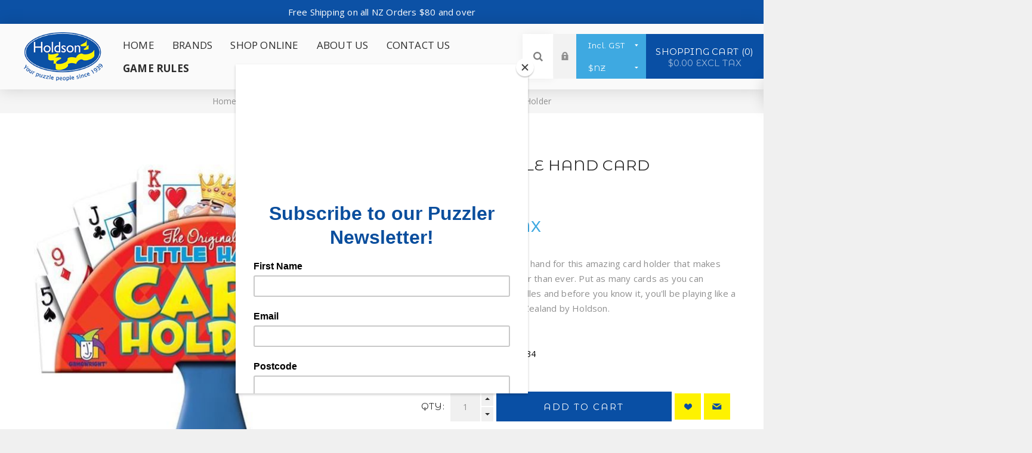

--- FILE ---
content_type: text/html; charset=utf-8
request_url: https://holdson.com/cards-little-hand-card-holder
body_size: 14912
content:


<!DOCTYPE html>
<html  class="html-product-details-page">
<head>
    <title>Cards - Little Hand Card Holder | Holdson Limited, NZ</title>
    <meta http-equiv="Content-type" content="text/html;charset=UTF-8" />
    <meta name="description" content="Hey everyone! Give a big hand for this amazing card holder that makes playing card games easier than ever. Put as many cards as you can between the plastic paddles and before you know it, you&#x27;;ll be playing like a pro!" />
    <meta name="keywords" content="Little Hand Card Holder" />
    <meta name="generator" content="nopCommerce" />
    <meta name="viewport" content="width=device-width, initial-scale=1.0, user-scalable=0, minimum-scale=1.0, maximum-scale=1.0" />
    <link href="https://fonts.googleapis.com/css?family=Fjalla+One&amp;subset=latin-ext" rel="stylesheet">
    <link href="https://fonts.googleapis.com/css?family=Lato&amp;subset=latin-ext" rel="stylesheet">
    <script id="mcjs">!function(c,h,i,m,p){m=c.createElement(h),p=c.getElementsByTagName(h)[0],m.async=1,m.src=i,p.parentNode.insertBefore(m,p)}(document,"script","https://chimpstatic.com/mcjs-connected/js/users/200fea836ab6428e4e01c3cb5/355f7e692aeecb34be5c4f998.js");</script> <!-- Google Tag Manager --> <script>(function(w,d,s,l,i){w[l]=w[l]||[];w[l].push({'gtm.start': new Date().getTime(),event:'gtm.js'});var f=d.getElementsByTagName(s)[0], j=d.createElement(s),dl=l!='dataLayer'?'&l='+l:'';j.async=true;j.src= 'https://www.googletagmanager.com/gtm.js?id='+i+dl;f.parentNode.insertBefore(j,f); })(window,document,'script','dataLayer','GTM-T3D2MGMF');</script> <!-- End Google Tag Manager -->
<meta property="og:type" content="product" />
<meta property="og:title" content="Cards - Little Hand Card Holder" />
<meta property="og:description" content="Hey everyone! Give a big hand for this amazing card holder that makes playing card games easier than ever. Put as many cards as you can between the plastic paddles and before you know it, you&#x27;;ll be playing like a pro!" />
<meta property="og:image" content="https://www.holdson.com/images/thumbs/0012111_cards-little-hand-card-holder_625.jpeg" />
<meta property="og:url" content="https://holdson.com/cards-little-hand-card-holder" />
<meta property="og:site_name" content="Holdson Limited." />
<meta property="twitter:card" content="summary" />
<meta property="twitter:site" content="Holdson Limited." />
<meta property="twitter:title" content="Cards - Little Hand Card Holder" />
<meta property="twitter:description" content="Hey everyone! Give a big hand for this amazing card holder that makes playing card games easier than ever. Put as many cards as you can between the plastic paddles and before you know it, you&#x27;;ll be playing like a pro!" />
<meta property="twitter:image" content="https://www.holdson.com/images/thumbs/0012111_cards-little-hand-card-holder_625.jpeg" />
<meta property="twitter:url" content="https://holdson.com/cards-little-hand-card-holder" />

    

    
    


    <link href="/Themes/Venture/Content/CSS/custom.css" rel="stylesheet" type="text/css" />
<link href="/Themes/Venture/Content/CSS/styles.css" rel="stylesheet" type="text/css" />
<link href="/Themes/Venture/Content/CSS/mobile.css" rel="stylesheet" type="text/css" />
<link href="/Themes/Venture/Content/CSS/480.css" rel="stylesheet" type="text/css" />
<link href="/Themes/Venture/Content/CSS/768.css" rel="stylesheet" type="text/css" />
<link href="/Themes/Venture/Content/CSS/1200.css" rel="stylesheet" type="text/css" />
<link href="/Plugins/SevenSpikes.Core/Styles/perfect-scrollbar.min.css" rel="stylesheet" type="text/css" />
<link href="/Plugins/SevenSpikes.Nop.Plugins.CloudZoom/Themes/Venture/Content/cloud-zoom/CloudZoom.css" rel="stylesheet" type="text/css" />
<link href="/lib/magnific-popup/magnific-popup.css" rel="stylesheet" type="text/css" />
<link href="/Plugins/SevenSpikes.Nop.Plugins.AnywhereSliders/Styles/nivo/nivo-slider.css" rel="stylesheet" type="text/css" />
<link href="/Plugins/SevenSpikes.Nop.Plugins.AnywhereSliders/Themes/Venture/Content/nivo/nivo.css" rel="stylesheet" type="text/css" />
<link href="/Plugins/SevenSpikes.Nop.Plugins.MegaMenu/Themes/Venture/Content/MegaMenu.css" rel="stylesheet" type="text/css" />
<link href="/Plugins/SevenSpikes.Nop.Plugins.InstantSearch/Themes/Venture/Content/InstantSearch.css" rel="stylesheet" type="text/css" />
<link href="/Plugins/SevenSpikes.Nop.Plugins.AjaxCart/Themes/Venture/Content/ajaxCart.css" rel="stylesheet" type="text/css" />
<link href="/Plugins/SevenSpikes.Nop.Plugins.ProductRibbons/Styles/Ribbons.common.css" rel="stylesheet" type="text/css" />
<link href="/Plugins/SevenSpikes.Nop.Plugins.ProductRibbons/Themes/Venture/Content/Ribbons.css" rel="stylesheet" type="text/css" />
<link href="/Themes/Venture/Content/css/theme.custom-1.css?v=9" rel="stylesheet" type="text/css" />
   
    <script src="/lib/jquery-1.10.2.min.js" type="text/javascript"></script>

    <link rel="canonical" href="https://holdson.com/cards-little-hand-card-holder" />

    
    
    <link rel="shortcut icon" href="https://www.holdson.com/favicon.ico" />
    <!--Powered by nopCommerce - http://www.nopCommerce.com-->
</head>
<body class="product-details-page-body light-theme">
<!-- Google Tag Manager (noscript) -->
<noscript><iframe src="https://www.googletagmanager.com/ns.html?id=GTM-T3D2MGMF"
height="0" width="0" style="display:none;visibility:hidden"></iframe></noscript>
<!-- End Google Tag Manager (noscript) -->
    <div class="page-loader">
        <div class="loader"></div>
    </div>
    


<div class="ajax-loading-block-window" style="display: none">
</div>
<div id="dialog-notifications-success" title="Notification" style="display:none;">
</div>
<div id="dialog-notifications-error" title="Error" style="display:none;">
</div>
<div id="dialog-notifications-warning" title="Warning" style="display:none;">
</div>
<div id="bar-notification" class="bar-notification">
    <span class="close" title="Close">&nbsp;</span>
</div>



<!--[if lte IE 8]>
    <div style="clear:both;height:59px;text-align:center;position:relative;">
        <a href="http://www.microsoft.com/windows/internet-explorer/default.aspx" target="_blank">
            <img src="/Themes/Venture/Content/img/ie_warning.jpg" height="42" width="820" alt="You are using an outdated browser. For a faster, safer browsing experience, upgrade for free today." />
        </a>
    </div>
<![endif]-->


<div class="master-wrapper-page">

    
    

<div class="header">
    
    <div class="header-upper">
        <div class="trade-content">
            <div class="shipping-message">Free Shipping on all NZ Orders $80 and over</div>
        </div>
        <!--
        <div class="header-selectors-wrapper">
            
<div class="tax-display-type-selector desktop">
    <select id="customerTaxType" name="customerTaxType" onchange="setLocation(this.value);"><option selected="selected" value="/changetaxtype/0?returnurl=%2Fcards-little-hand-card-holder">Incl. GST</option>
<option value="/changetaxtype/10?returnurl=%2Fcards-little-hand-card-holder">Excl. GST</option>
</select>
</div>

<div class="tax-display-type-selector mobile mobile-selector">
    <div class="current-tax-type-selector selector-title">IncludingTax</div>

    <div class="tax-selector-options mobile-collapse">
        <div class="selector-options-item">
            <input type="radio" name="tax-type-selector" id="tax-type-0" value="/changetaxtype/0?returnurl=%2Fcards-little-hand-card-holder" onclick="setLocation(this.value);"  checked="checked" />
            <label for="tax-type-0">Incl. GST</label>
        </div>
        <div class="selector-options-item">
            <input type="radio" name="tax-type-selector" id="tax-type-1" value="/changetaxtype/10?returnurl=%2Fcards-little-hand-card-holder" onclick="setLocation(this.value);"  />
            <label for="tax-type-1">Excl. GST</label>
        </div>
    </div>
</div>
            

    <div class="currency-selector desktop">
            <select id="customerCurrency" name="customerCurrency" onchange="setLocation(this.value);"><option selected="selected" value="/changecurrency/1?returnurl=%2Fcards-little-hand-card-holder">$NZ</option>
<option value="/changecurrency/2?returnurl=%2Fcards-little-hand-card-holder">$AUD</option>
<option value="/changecurrency/3?returnurl=%2Fcards-little-hand-card-holder">&#xA3;GBP</option>
<option value="/changecurrency/13?returnurl=%2Fcards-little-hand-card-holder">$USD</option>
<option value="/changecurrency/4?returnurl=%2Fcards-little-hand-card-holder">$CAD</option>
</select>
    </div>
    <div class="currency-selector mobile mobile-selector">
            <div class="current-currency-selector selector-title">$NZ</div>
            <div class="currency-selector-options mobile-collapse">

                    <div class="selector-options-item">
                        <input type="radio" name="currency-selector" id="currency-0" value="/changecurrency/1?returnurl=%2Fcards-little-hand-card-holder" onclick="setLocation(this.value);"  checked="checked" />
                        <label for="currency-0">$NZ</label>
                    </div>
                    <div class="selector-options-item">
                        <input type="radio" name="currency-selector" id="currency-1" value="/changecurrency/2?returnurl=%2Fcards-little-hand-card-holder" onclick="setLocation(this.value);"  />
                        <label for="currency-1">$AUD</label>
                    </div>
                    <div class="selector-options-item">
                        <input type="radio" name="currency-selector" id="currency-2" value="/changecurrency/3?returnurl=%2Fcards-little-hand-card-holder" onclick="setLocation(this.value);"  />
                        <label for="currency-2">&#xA3;GBP</label>
                    </div>
                    <div class="selector-options-item">
                        <input type="radio" name="currency-selector" id="currency-3" value="/changecurrency/13?returnurl=%2Fcards-little-hand-card-holder" onclick="setLocation(this.value);"  />
                        <label for="currency-3">$USD</label>
                    </div>
                    <div class="selector-options-item">
                        <input type="radio" name="currency-selector" id="currency-4" value="/changecurrency/4?returnurl=%2Fcards-little-hand-card-holder" onclick="setLocation(this.value);"  />
                        <label for="currency-4">$CAD</label>
                    </div>

            </div>
    </div>

            
            
        </div>
        -->
    </div>
    <div class="header-lower ">
        <div class="header-left">
            <div class="header-logo">
                



<a href="/" class="logo">


<img alt="Holdson Limited." src="https://www.holdson.com/images/thumbs/0000114.png" /></a>
            </div>
        </div>
        <div class="header-center">
            <div class="header-menu light-layout">
                <div class="close-menu">
                    <div class="mobile-logo">
                        



<a href="/" class="logo">


<img alt="Holdson Limited." src="https://www.holdson.com/images/thumbs/0000114.png" /></a>
                    </div>
                    <span>Close</span>
                </div>
                



    <ul class="mega-menu"
        data-isRtlEnabled="false"
        data-enableClickForDropDown="false">



<li class=" ">

    <a href="/" class="" title="Home" ><span> Home</span></a>

</li>






<li class="has-sublist with-dropdown-in-grid">

    <a class="with-subcategories" href="/manufacturer/all" title="Brands"><span>Brands</span></a>

        <div class="dropdown manufacturers fullWidth boxes-5">
            <div class="row-wrapper">
                <div class="row"><div class="box">
                <div class="title">
                    <a class="manufacturer" href="/brand-holdson" title="Holdson Puzzles"><span>Holdson Puzzles</span></a>
                </div>
                <div class="picture">
                    <a class="manufacturer" href="/brand-holdson" title="Holdson Puzzles">
                        <img class="lazy" src="[data-uri]"
                             data-original="https://www.holdson.com/images/thumbs/0008599_holdson-puzzles_165.png" alt="Picture for category Holdson Puzzles" title="Picture for category Holdson Puzzles" />
                    </a>
                </div>
                </div><div class="box">
                <div class="title">
                    <a class="manufacturer" href="/3d-puzzles-2" title="3D Puzzles"><span>3D Puzzles</span></a>
                </div>
                <div class="picture">
                    <a class="manufacturer" href="/3d-puzzles-2" title="3D Puzzles">
                        <img class="lazy" src="[data-uri]"
                             data-original="https://www.holdson.com/images/thumbs/0013688_3d-puzzles_165.png" alt="Picture for category 3D Puzzles" title="Picture for category 3D Puzzles" />
                    </a>
                </div>
                </div><div class="box">
                <div class="title">
                    <a class="manufacturer" href="/avenir-4" title="Avenir"><span>Avenir</span></a>
                </div>
                <div class="picture">
                    <a class="manufacturer" href="/avenir-4" title="Avenir">
                        <img class="lazy" src="[data-uri]"
                             data-original="https://www.holdson.com/images/thumbs/0010292_avenir_165.png" alt="Picture for category Avenir" title="Picture for category Avenir" />
                    </a>
                </div>
                </div><div class="box">
                <div class="title">
                    <a class="manufacturer" href="/collecta-2" title="CollectA"><span>CollectA</span></a>
                </div>
                <div class="picture">
                    <a class="manufacturer" href="/collecta-2" title="CollectA">
                        <img class="lazy" src="[data-uri]"
                             data-original="https://www.holdson.com/images/thumbs/0000235_collecta_165.png" alt="Picture for category CollectA" title="Picture for category CollectA" />
                    </a>
                </div>
                </div><div class="box">
                <div class="title">
                    <a class="manufacturer" href="/makeitreal" title="Make It Real"><span>Make It Real</span></a>
                </div>
                <div class="picture">
                    <a class="manufacturer" href="/makeitreal" title="Make It Real">
                        <img class="lazy" src="[data-uri]"
                             data-original="https://www.holdson.com/images/thumbs/0000232_make-it-real_165.png" alt="Picture for category Make It Real" title="Picture for category Make It Real" />
                    </a>
                </div>
                </div></div><div class="row"><div class="box">
                <div class="title">
                    <a class="manufacturer" href="/piano-potato" title="Piano Potato"><span>Piano Potato</span></a>
                </div>
                <div class="picture">
                    <a class="manufacturer" href="/piano-potato" title="Piano Potato">
                        <img class="lazy" src="[data-uri]"
                             data-original="https://www.holdson.com/images/thumbs/0014791_piano-potato_165.png" alt="Picture for category Piano Potato" title="Picture for category Piano Potato" />
                    </a>
                </div>
                </div><div class="box">
                <div class="title">
                    <a class="manufacturer" href="/professorpuzzle" title="Professor Puzzle"><span>Professor Puzzle</span></a>
                </div>
                <div class="picture">
                    <a class="manufacturer" href="/professorpuzzle" title="Professor Puzzle">
                        <img class="lazy" src="[data-uri]"
                             data-original="https://www.holdson.com/images/thumbs/0000234_professor-puzzle_165.png" alt="Picture for category Professor Puzzle" title="Picture for category Professor Puzzle" />
                    </a>
                </div>
                </div><div class="box">
                <div class="title">
                    <a class="manufacturer" href="/plus-plus" title="Plus-Plus"><span>Plus-Plus</span></a>
                </div>
                <div class="picture">
                    <a class="manufacturer" href="/plus-plus" title="Plus-Plus">
                        <img class="lazy" src="[data-uri]"
                             data-original="https://www.holdson.com/images/thumbs/0014375_plus-plus_165.png" alt="Picture for category Plus-Plus" title="Picture for category Plus-Plus" />
                    </a>
                </div>
                </div><div class="box">
                <div class="title">
                    <a class="manufacturer" href="/sylvanian-families-village" title="Sylvanian Families - Village"><span>Sylvanian Families - Village</span></a>
                </div>
                <div class="picture">
                    <a class="manufacturer" href="/sylvanian-families-village" title="Sylvanian Families - Village">
                        <img class="lazy" src="[data-uri]"
                             data-original="https://www.holdson.com/images/thumbs/0000228_sylvanian-families-village_165.png" alt="Picture for category Sylvanian Families - Village" title="Picture for category Sylvanian Families - Village" />
                    </a>
                </div>
                </div><div class="box">
                <div class="title">
                    <a class="manufacturer" href="/haku-yoka-2" title="Haku Yoka"><span>Haku Yoka</span></a>
                </div>
                <div class="picture">
                    <a class="manufacturer" href="/haku-yoka-2" title="Haku Yoka">
                        <img class="lazy" src="[data-uri]"
                             data-original="https://www.holdson.com/images/thumbs/0013800_haku-yoka_165.png" alt="Picture for category Haku Yoka" title="Picture for category Haku Yoka" />
                    </a>
                </div>
                </div></div>
            </div>
        </div>
</li>

<li class="has-sublist">

        <span class="with-subcategories single-item-categories labelfornextplusbutton">Shop Online</span>

        <div class="plus-button"></div>
        <div class="sublist-wrap">
            <ul class="sublist">
                <li class="back-button">
                    <span>Back</span>
                </li>
                
        <li>
            <a class="lastLevelCategory" href="/games" title="Games"><span>Games</span></a>
        </li>
        <li>
            <a class="lastLevelCategory" href="/jigsaw-puzzles" title="Jigsaw Puzzles"><span>Jigsaw Puzzles</span></a>
        </li>
        <li>
            <a class="lastLevelCategory" href="/3d-puzzles-3" title="3D Puzzles"><span>3D Puzzles</span></a>
        </li>
        <li>
            <a class="lastLevelCategory" href="/sylvanian-families" title="Sylvanian Families"><span>Sylvanian Families</span></a>
        </li>
        <li>
            <a class="lastLevelCategory" href="/make-it-real-2" title="Make It Real"><span>Make It Real</span></a>
        </li>
        <li>
            <a class="lastLevelCategory" href="/airfix" title="Airfix"><span>Airfix</span></a>
        </li>
        <li>
            <a class="lastLevelCategory" href="/avenir" title="Activity &amp; Craft"><span>Activity &amp; Craft</span></a>
        </li>
        <li>
            <a class="lastLevelCategory" href="/collecta" title="Figures &amp; Playsets"><span>Figures &amp; Playsets</span></a>
        </li>
        <li>
            <a class="lastLevelCategory" href="/globe-2" title="Preschool &#x2B;"><span>Preschool &#x2B;</span></a>
        </li>
        <li>
            <a class="lastLevelCategory" href="/outdoor-leisure" title="Outdoors"><span>Outdoors</span></a>
        </li>
        <li>
            <a class="lastLevelCategory" href="/edu-toys-2" title="Science &amp; Discovery"><span>Science &amp; Discovery</span></a>
        </li>
        <li>
            <a class="lastLevelCategory" href="/toy" title="Toy"><span>Toy</span></a>
        </li>
        <li>
            <a class="lastLevelCategory" href="/shop-by-age" title="Shop By Age"><span>Shop By Age</span></a>
        </li>

            </ul>
        </div>

</li>


<li class=" ">

    <a href="/about-us" class="" title="About Us" ><span> About Us</span></a>

</li>




<li class=" ">

    <a href="/contactus" class="" title="Contact Us" ><span> Contact Us</span></a>

</li>




<li class=" ">

    <a href="/game-rules-2" class="" title="Game Rules" ><span> Game Rules</span></a>

</li>


        
    </ul>
    <div class="menu-title"><span>Menu</span></div>
    <ul class="mega-menu-responsive">



<li class=" ">

    <a href="/" class="" title="Home" ><span> Home</span></a>

</li>






<li class="has-sublist">

    <a class="with-subcategories" href="/manufacturer/all" title="Brands"><span>Brands</span></a>

        <div class="plus-button"></div>
        <div class="sublist-wrap">
            <ul class="sublist">
                <li class="back-button">
                    <span>Back</span>
                </li>
                    <li>
                        <a href="/brand-holdson" title="Holdson Puzzles"><span>Holdson Puzzles</span></a>
                    </li>
                    <li>
                        <a href="/3d-puzzles-2" title="3D Puzzles"><span>3D Puzzles</span></a>
                    </li>
                    <li>
                        <a href="/avenir-4" title="Avenir"><span>Avenir</span></a>
                    </li>
                    <li>
                        <a href="/collecta-2" title="CollectA"><span>CollectA</span></a>
                    </li>
                    <li>
                        <a href="/makeitreal" title="Make It Real"><span>Make It Real</span></a>
                    </li>
                    <li>
                        <a href="/piano-potato" title="Piano Potato"><span>Piano Potato</span></a>
                    </li>
                    <li>
                        <a href="/professorpuzzle" title="Professor Puzzle"><span>Professor Puzzle</span></a>
                    </li>
                    <li>
                        <a href="/plus-plus" title="Plus-Plus"><span>Plus-Plus</span></a>
                    </li>
                    <li>
                        <a href="/sylvanian-families-village" title="Sylvanian Families - Village"><span>Sylvanian Families - Village</span></a>
                    </li>
                    <li>
                        <a href="/haku-yoka-2" title="Haku Yoka"><span>Haku Yoka</span></a>
                    </li>

                    <li>
                        <a class="view-all" href="/manufacturer/all" title="View All">
                            <span>View All</span>
                        </a>
                    </li>
            </ul>
        </div>
</li>

<li class="has-sublist">

        <span class="with-subcategories single-item-categories labelfornextplusbutton">Shop Online</span>

        <div class="plus-button"></div>
        <div class="sublist-wrap">
            <ul class="sublist">
                <li class="back-button">
                    <span>Back</span>
                </li>
                
        <li>
            <a class="lastLevelCategory" href="/games" title="Games"><span>Games</span></a>
        </li>
        <li>
            <a class="lastLevelCategory" href="/jigsaw-puzzles" title="Jigsaw Puzzles"><span>Jigsaw Puzzles</span></a>
        </li>
        <li>
            <a class="lastLevelCategory" href="/3d-puzzles-3" title="3D Puzzles"><span>3D Puzzles</span></a>
        </li>
        <li>
            <a class="lastLevelCategory" href="/sylvanian-families" title="Sylvanian Families"><span>Sylvanian Families</span></a>
        </li>
        <li>
            <a class="lastLevelCategory" href="/make-it-real-2" title="Make It Real"><span>Make It Real</span></a>
        </li>
        <li>
            <a class="lastLevelCategory" href="/airfix" title="Airfix"><span>Airfix</span></a>
        </li>
        <li>
            <a class="lastLevelCategory" href="/avenir" title="Activity &amp; Craft"><span>Activity &amp; Craft</span></a>
        </li>
        <li>
            <a class="lastLevelCategory" href="/collecta" title="Figures &amp; Playsets"><span>Figures &amp; Playsets</span></a>
        </li>
        <li>
            <a class="lastLevelCategory" href="/globe-2" title="Preschool &#x2B;"><span>Preschool &#x2B;</span></a>
        </li>
        <li>
            <a class="lastLevelCategory" href="/outdoor-leisure" title="Outdoors"><span>Outdoors</span></a>
        </li>
        <li>
            <a class="lastLevelCategory" href="/edu-toys-2" title="Science &amp; Discovery"><span>Science &amp; Discovery</span></a>
        </li>
        <li>
            <a class="lastLevelCategory" href="/toy" title="Toy"><span>Toy</span></a>
        </li>
        <li>
            <a class="lastLevelCategory" href="/shop-by-age" title="Shop By Age"><span>Shop By Age</span></a>
        </li>

            </ul>
        </div>

</li>


<li class=" ">

    <a href="/about-us" class="" title="About Us" ><span> About Us</span></a>

</li>




<li class=" ">

    <a href="/contactus" class="" title="Contact Us" ><span> Contact Us</span></a>

</li>




<li class=" ">

    <a href="/game-rules-2" class="" title="Game Rules" ><span> Game Rules</span></a>

</li>


        
    </ul>
                <div class="mobile-menu-items">
                    <div class="header-links">
    <div class="header-links-box">
        <div class="header-links-box-top not-authenticated ">
            
                <div class="header-link-wrapper login"><a href="/login" title="Log in" class="ico-login">Log in</a></div>
                <div class="header-link-wrapper register"><a href="/register" title="Register" class="ico-register">Register</a></div>
        </div>
        
    </div>
            
</div>

                </div>
            </div>
        </div>
        <div class="header-right ">

            <div class="header-selectors-wrapper">
                
<div class="tax-display-type-selector desktop">
    <select id="customerTaxType" name="customerTaxType" onchange="setLocation(this.value);"><option selected="selected" value="/changetaxtype/0?returnurl=%2Fcards-little-hand-card-holder">Incl. GST</option>
<option value="/changetaxtype/10?returnurl=%2Fcards-little-hand-card-holder">Excl. GST</option>
</select>
</div>

<div class="tax-display-type-selector mobile mobile-selector">
    <div class="current-tax-type-selector selector-title">IncludingTax</div>

    <div class="tax-selector-options mobile-collapse">
        <div class="selector-options-item">
            <input type="radio" name="tax-type-selector" id="tax-type-0" value="/changetaxtype/0?returnurl=%2Fcards-little-hand-card-holder" onclick="setLocation(this.value);"  checked="checked" />
            <label for="tax-type-0">Incl. GST</label>
        </div>
        <div class="selector-options-item">
            <input type="radio" name="tax-type-selector" id="tax-type-1" value="/changetaxtype/10?returnurl=%2Fcards-little-hand-card-holder" onclick="setLocation(this.value);"  />
            <label for="tax-type-1">Excl. GST</label>
        </div>
    </div>
</div>
                

    <div class="currency-selector desktop">
            <select id="customerCurrency" name="customerCurrency" onchange="setLocation(this.value);"><option selected="selected" value="/changecurrency/1?returnurl=%2Fcards-little-hand-card-holder">$NZ</option>
<option value="/changecurrency/2?returnurl=%2Fcards-little-hand-card-holder">$AUD</option>
<option value="/changecurrency/3?returnurl=%2Fcards-little-hand-card-holder">&#xA3;GBP</option>
<option value="/changecurrency/13?returnurl=%2Fcards-little-hand-card-holder">$USD</option>
<option value="/changecurrency/4?returnurl=%2Fcards-little-hand-card-holder">$CAD</option>
</select>
    </div>
    <div class="currency-selector mobile mobile-selector">
            <div class="current-currency-selector selector-title">$NZ</div>
            <div class="currency-selector-options mobile-collapse">

                    <div class="selector-options-item">
                        <input type="radio" name="currency-selector" id="currency-0" value="/changecurrency/1?returnurl=%2Fcards-little-hand-card-holder" onclick="setLocation(this.value);"  checked="checked" />
                        <label for="currency-0">$NZ</label>
                    </div>
                    <div class="selector-options-item">
                        <input type="radio" name="currency-selector" id="currency-1" value="/changecurrency/2?returnurl=%2Fcards-little-hand-card-holder" onclick="setLocation(this.value);"  />
                        <label for="currency-1">$AUD</label>
                    </div>
                    <div class="selector-options-item">
                        <input type="radio" name="currency-selector" id="currency-2" value="/changecurrency/3?returnurl=%2Fcards-little-hand-card-holder" onclick="setLocation(this.value);"  />
                        <label for="currency-2">&#xA3;GBP</label>
                    </div>
                    <div class="selector-options-item">
                        <input type="radio" name="currency-selector" id="currency-3" value="/changecurrency/13?returnurl=%2Fcards-little-hand-card-holder" onclick="setLocation(this.value);"  />
                        <label for="currency-3">$USD</label>
                    </div>
                    <div class="selector-options-item">
                        <input type="radio" name="currency-selector" id="currency-4" value="/changecurrency/4?returnurl=%2Fcards-little-hand-card-holder" onclick="setLocation(this.value);"  />
                        <label for="currency-4">$CAD</label>
                    </div>

            </div>
    </div>

                
                
            </div>
            <div class="search-box store-search-box">
                <form method="get" id="small-search-box-form" action="/search">
    <input type="search" class="search-box-text" id="small-searchterms" autocomplete="off" name="q" placeholder="Search store" />
    



<input type="hidden" class="instantSearchResourceElement"
       data-highlightFirstFoundElement="true"
       data-minKeywordLength="3"
       data-instantSearchUrl="/instantSearchFor"
       data-homePageUrl="/"
       data-searchInProductDescriptions="false"
       data-numberOfVisibleProducts="8" />


    <input type="submit" class="button-1 search-box-button" value="Search" />
        
        
</form>
                <div class="search-opener">Search</div>
            </div>
            <div class="header-links">
    <div class="header-links-box">
        <div class="header-links-box-top not-authenticated ">
            
                <div class="header-link-wrapper login"><a href="/login" title="Log in" class="ico-login">Log in</a></div>
                <div class="header-link-wrapper register"><a href="/register" title="Register" class="ico-register">Register</a></div>
        </div>
        
    </div>
            
</div>

            


<div class="cart-wrapper" id="flyout-cart" data-removeItemFromCartUrl="/VentureTheme/RemoveItemFromCart" data-flyoutCartUrl="/VentureTheme/FlyoutShoppingCart">
    <div id="topcartlink">
        <a href="/cart" class="ico-cart">
            Shopping cart<span id="CartQuantityBox" class="cart-qty"><span class="cart-qty-number">0</span></span>
            <span class="cart-total">$0.00 excl tax</span>
        </a>
    </div>
    <div class="flyout-cart">
        <div class="mini-shopping-cart">
            <div class="count">
You have no items in your shopping cart.            </div>
        </div>
    </div>
</div>
        </div>
    </div>
</div>

    
    <div class="overlayOffCanvas"></div>
 

    <div class="responsive-nav-wrapper-parent">
        <div class="responsive-nav-wrapper">
            <div class="menu-title">
                <span>Menu</span>
            </div>
            <div class="mobile-logo">
                



<a href="/" class="logo">


<img alt="Holdson Limited." src="https://www.holdson.com/images/thumbs/0000114.png" /></a>
            </div>
            <div class="search-wrap">
                <span>Search</span>
            </div>
            <div class="shopping-cart-link">
                <a href="/cart">Shopping cart</a>
            </div>
        </div>
    </div>

    <div class="master-wrapper-content">
        




<div class="ajaxCartInfo" data-getAjaxCartButtonUrl="/NopAjaxCart/GetAjaxCartButtonsAjax"
     data-productPageAddToCartButtonSelector=".add-to-cart-button"
     data-productBoxAddToCartButtonSelector=".product-box-add-to-cart-button"
     data-productBoxProductItemElementSelector=".product-item"
     data-enableOnProductPage="True"
     data-enableOnCatalogPages="True"
     data-miniShoppingCartQuatityFormattingResource="({0})"
     data-miniWishlistQuatityFormattingResource="({0})"
     data-addToWishlistButtonSelector=".add-to-wishlist-button">
</div>

<input id="addProductVariantToCartUrl" name="addProductVariantToCartUrl" type="hidden" value="/AddProductFromProductDetailsPageToCartAjax" />
<input id="addProductToCartUrl" name="addProductToCartUrl" type="hidden" value="/AddProductToCartAjax" />
<input id="miniShoppingCartUrl" name="miniShoppingCartUrl" type="hidden" value="/MiniShoppingCart" />
<input id="flyoutShoppingCartUrl" name="flyoutShoppingCartUrl" type="hidden" value="/NopAjaxCartFlyoutShoppingCart" />
<input id="checkProductAttributesUrl" name="checkProductAttributesUrl" type="hidden" value="/CheckIfProductOrItsAssociatedProductsHasAttributes" />
<input id="getMiniProductDetailsViewUrl" name="getMiniProductDetailsViewUrl" type="hidden" value="/GetMiniProductDetailsView" />
<input id="flyoutShoppingCartPanelSelector" name="flyoutShoppingCartPanelSelector" type="hidden" value="#flyout-cart" />
<input id="shoppingCartMenuLinkSelector" name="shoppingCartMenuLinkSelector" type="hidden" value=".cart-qty" />
<input id="wishlistMenuLinkSelector" name="wishlistMenuLinkSelector" type="hidden" value="span.wishlist-qty" />






<div id="product-ribbon-info" data-productid="7805"
     data-productboxselector=".product-item, .item-holder"
     data-productboxpicturecontainerselector=".picture, .item-picture"
     data-productpagepicturesparentcontainerselector=".product-essential"
     data-productpagebugpicturecontainerselector=".picture"
     data-retrieveproductribbonsurl="/ProductRibbons/RetrieveProductRibbons">
</div>

        
        <div class="breadcrumb">
        <ul>
            
            <li>
                <span itemscope itemtype="http://data-vocabulary.org/Breadcrumb">
                    <a href="/" itemprop="url">
                        <span itemprop="title">Home</span>
                    </a>
                </span>
                <span class="delimiter">/</span>
            </li>
                <li>
                    <span itemscope itemtype="http://data-vocabulary.org/Breadcrumb">
                        <a href="/games" itemprop="url">
                            <span itemprop="title">Games</span>
                        </a>
                    </span>
                    <span class="delimiter">/</span>
                </li>
                <li>
                    <span itemscope itemtype="http://data-vocabulary.org/Breadcrumb">
                        <a href="/cards" itemprop="url">
                            <span itemprop="title">Card Games &amp; Playing Cards</span>
                        </a>
                    </span>
                    <span class="delimiter">/</span>
                </li>
            <li>
                <strong class="current-item">Cards - Little Hand Card Holder</strong>
                
            </li>
        </ul>
    </div>


            <div class="master-column-wrapper">
            





    <div class="center-1">
        
        


<!--product breadcrumb-->

<div class="page product-details-page">
    <div class="page-body">
        
        <form method="post" id="product-details-form" action="/cards-little-hand-card-holder">
            <div itemscope itemtype="http://schema.org/Product" data-productid="7805">
                <div class="product-essential-wrapper">
                    <div class="product-essential">
                        
                        



    <input type="hidden" class="cloudZoomAdjustPictureOnProductAttributeValueChange"
           data-productid="7805"
           data-isintegratedbywidget="true" />
        <input type="hidden" class="cloudZoomEnableClickToZoom" />
    <div class="gallery sevenspikes-cloudzoom-gallery">
        <div class="picture-wrapper">
            <div class="picture" id="sevenspikes-cloud-zoom" data-zoomwindowelementid="cloudZoomWindowElement"
                 data-selectoroftheparentelementofthecloudzoomwindow=".overview"
                 data-defaultimagecontainerselector=".product-essential .gallery"
                 data-zoom-window-width="244"
                 data-zoom-window-height="257">
                <a href="https://www.holdson.com/images/thumbs/0012111_cards-little-hand-card-holder.jpeg" data-full-image-url="https://www.holdson.com/images/thumbs/0012111_cards-little-hand-card-holder.jpeg" class="picture-link" id="zoom1">
                    <img src="https://www.holdson.com/images/thumbs/0012111_cards-little-hand-card-holder_625.jpeg" alt="Picture of Cards - Little Hand Card Holder" class="cloudzoom" id="cloudZoomImage"
                         itemprop="image" data-cloudzoom="appendSelector: &#x27;.picture-wrapper&#x27;, zoomOffsetX: -6, zoomOffsetY: 0, autoInside: 850, tintOpacity: 0, zoomWidth: 244, zoomHeight: 257, easing: 3, touchStartDelay: true, zoomFlyOut: false, disableZoom: &#x27;auto&#x27;"
                          />
                </a>
            </div>
        </div>
    </div>
                        
                        <div class="overview">
                            

                            <div class="product-name">
                                <h1 itemprop="name">
                                    Cards - Little Hand Card Holder
                                </h1>
                            </div>

                            
                            

                            <!--manufacturers-->
                            

                            <!--product reviews-->
                            

                            <!--delivery-->
                            

                            <!--price-->
    <div class="prices" itemprop="offers" itemscope itemtype="http://schema.org/Offer">
            <div class="product-price">
<span  itemprop="price" content="9.99" class="price-value-7805" >
                    $9.99 incl tax
                </span>
            </div>
                <meta itemprop="priceCurrency" content="NZD"/>
    </div>

                                

                            <div class="short-description">
                                <p>Hey everyone! Give a big hand for this amazing card holder that makes playing card games easier than ever. Put as many cards as you can between the plastic paddles and before you know it, you'll be playing like a pro!. Distributed in New Zealand by Holdson. </p>                            </div>
                            
                            <!--SKU, MAN, GTIN, vendor-->
                                <div class="additional-details">
        <div class="sku" >
            <span class="label">SKU:</span>
            <span class="value" itemprop="sku" id="sku-7805">55703</span>
        </div>
            <div class="manufacturer-part-number" >
            <span class="label">Barcode:</span>
            <span class="value" id="mpn-7805">759751007034</span>
        </div>
            <div class="gtin" >
            <span class="label">Carton Quantity:</span>
            <span class="value" id="gtin-7805">12</span>
        </div>
    </div>
                            
                            <div class="availability-attributes-wrapper">
                                <!--attributes-->
                                <!--rental info-->
                                <!--availability-->
                            </div>
                            <!--gift card-->


                            <!--minimum quantity notification-->

                            <!--buttons-->
                            <div class="overview-buttons">
                                
                                <!--add to cart-->
        <label class="qty-label" for="addtocart_7805_EnteredQuantity">Qty:</label>
            <div class="add-to-cart-qty-wrapper">
                <input class="qty-input" type="text" data-val="true" data-val-required="The Qty field is required." id="addtocart_7805_EnteredQuantity" name="addtocart_7805.EnteredQuantity" value="1" />
                <span class="plus">+</span>
                <span class="minus">-</span>
            </div>
            
        <input type="button" id="add-to-cart-button-7805" class="button-1 add-to-cart-button" value="Add to cart" data-productid="7805" onclick="AjaxCart.addproducttocart_details('/addproducttocart/details/7805/1', '#product-details-form');return false;" />

                                <!--wishlist-->
                                    <div class="wishlist-button-wrapper" title="Add to wishlist">
    <div class="add-to-wishlist">
        <input type="button" id="add-to-wishlist-button-7805" class="button-2 add-to-wishlist-button" value="Add to wishlist" data-productid="7805" onclick="AjaxCart.addproducttocart_details('/addproducttocart/details/7805/2', '#product-details-form');return false;"/>
    </div>
                                    </div>
                                <!--compare button-->

                                <!--email a friend button-->
                                    <div class="email-a-friend-button-wrapper" title="Email a friend">
                                            <div class="email-a-friend">
        <input type="button" value="Email a friend" class="button-2 email-a-friend-button" onclick="setLocation('/productemailafriend/7805')" />
    </div>

                                    </div>

                                <!--back in stock subscription button-->

                                <!--sample download button-->

                                
                            </div>

                            <div class="overview-footer">




<div class="product-social-buttons">
    <label class="product-social-label">Share:</label>
    <ul class="product-social-sharing">
        <li>
            <!-- Twitter -->
            <a class="twitter" title="Share on Twitter" href="javascript:openShareWindow('http://twitter.com/share?url=https://www.holdson.com/cards-little-hand-card-holder')">Share on Twitter</a>
        </li>
        <li>
            <!-- Facebook -->
            <a class="facebook" title="Share on Facebook" href="javascript:openShareWindow('http://www.facebook.com/sharer.php?u=https://www.holdson.com/cards-little-hand-card-holder')">Share on Facebook</a>
        </li>
        <li>
            <!-- Pinterest -->
            <a class="pinterest" title="Share on Pinterest" href="javascript:void((function()%7Bvar%20e=document.createElement('script');e.setAttribute('type','text/javascript');e.setAttribute('charset','UTF-8');e.setAttribute('src','http://assets.pinterest.com/js/pinmarklet.js?r='+Math.random()*99999999);document.body.appendChild(e)%7D)());">Share on Pinterest</a>
        </li>
        <li>
            <!-- Google+ -->
            <a class="google" title="Share on Google Plus" href="javascript:openShareWindow('https://plus.google.com/share?url=https://www.holdson.com/cards-little-hand-card-holder')">Share on Google Plus</a>
        </li>
    </ul>

    <script>
        function openShareWindow(url) {
            var winWidth = 520;
            var winHeight = 400;
            var winTop = (screen.height / 2) - (winHeight / 2);
            var winLeft = (screen.width / 2) - (winWidth / 2);

            window.open(url, 'sharer', 'top=' + winTop + ',left=' + winLeft + ',toolbar=0,status=0,width=' + winWidth + ',height=' + winHeight);
        }
    </script>
</div>

                            </div>

                            
                        </div>
                    </div>
                </div>
                <div class="product-page-bottom">
                    
                    <div class="product-collateral">

                        
                    </div>
                        <div class="also-purchased-products-grid product-grid">
        <div class="title">
            <strong>Customers who bought this item also bought</strong>
        </div>
        <div class="item-grid">
                <div class="item-box">


<div class="product-item" data-productid="7657">
    <div class="picture">
        <a href="/card-game-rat-a-tat-cat" title="Show details for Card Game - Rat-a-Tat Cat">
                <img class="picture-img" src="https://www.holdson.com/images/thumbs/0011760_card-game-rat-a-tat-cat_360.jpeg"
                     alt="Picture of Card Game - Rat-a-Tat Cat" title="Show details for Card Game - Rat-a-Tat Cat" />
        </a>
    </div>
    <div class="details">
        <h2 class="product-title">
            <a href="/card-game-rat-a-tat-cat">Card Game - Rat-a-Tat Cat</a>
        </h2>
                <div class="description">
            
        </div>
        <div class="add-info">
            
            <div class="prices">
                <div class="box-prices-wrapper">
                    <span class="price actual-price">$25.99 incl tax</span>
                </div>
                <div class="additional-price-info">
                                    </div>
            </div>
            
            <div class="buttons items-3">
                                    <input type="button" value="Add to wishlist" title="Add to wishlist" class="button-2 add-to-wishlist-button" onclick="AjaxCart.addproducttocart_catalog('/addproducttocart/catalog/7657/2/1');return false;" />
                                    <input type="button" value="Add to cart" title="Add to cart" class="button-2 product-box-add-to-cart-button" onclick="AjaxCart.addproducttocart_catalog('/addproducttocart/catalog/7657/1/1');return false;" />
            </div>
            
        </div>
    </div>
</div>
</div>
                <div class="item-box">


<div class="product-item" data-productid="2091">
    <div class="picture">
        <a href="/game-charades-for-kids" title="Show details for Game - Charades for Kids">
                <img class="picture-img" src="https://www.holdson.com/images/thumbs/0002288_game-charades-for-kids_360.jpeg"
                     alt="Picture of Game - Charades for Kids" title="Show details for Game - Charades for Kids" />
        </a>
    </div>
    <div class="details">
        <h2 class="product-title">
            <a href="/game-charades-for-kids">Game - Charades for Kids</a>
        </h2>
                <div class="description">
            
        </div>
        <div class="add-info">
            
            <div class="prices">
                <div class="box-prices-wrapper">
                    <span class="price actual-price">$27.99 incl tax</span>
                </div>
                <div class="additional-price-info">
                                    </div>
            </div>
            
            <div class="buttons items-3">
                                    <input type="button" value="Add to wishlist" title="Add to wishlist" class="button-2 add-to-wishlist-button" onclick="AjaxCart.addproducttocart_catalog('/addproducttocart/catalog/2091/2/1');return false;" />
                                    <input type="button" value="Add to cart" title="Add to cart" class="button-2 product-box-add-to-cart-button" onclick="AjaxCart.addproducttocart_catalog('/addproducttocart/catalog/2091/1/1');return false;" />
            </div>
            
        </div>
    </div>
</div>
</div>
                <div class="item-box">


<div class="product-item" data-productid="6638">
    <div class="picture">
        <a href="/skipping-ropes-classic-jump-ropes-astd" title="Show details for Skipping Ropes - Classic Jump Ropes Astd">
                <img class="picture-img" src="https://www.holdson.com/images/thumbs/0009501_skipping-ropes-classic-jump-ropes-astd_360.jpeg"
                     alt="Picture of Skipping Ropes - Classic Jump Ropes Astd" title="Show details for Skipping Ropes - Classic Jump Ropes Astd" />
        </a>
    </div>
    <div class="details">
        <h2 class="product-title">
            <a href="/skipping-ropes-classic-jump-ropes-astd">Skipping Ropes - Classic Jump Ropes Astd</a>
        </h2>
                <div class="description">
            
        </div>
        <div class="add-info">
            
            <div class="prices">
                <div class="box-prices-wrapper">
                    <span class="price actual-price">$7.99 incl tax</span>
                </div>
                <div class="additional-price-info">
                                    </div>
            </div>
            
            <div class="buttons items-3">
                                    <input type="button" value="Add to wishlist" title="Add to wishlist" class="button-2 add-to-wishlist-button" onclick="AjaxCart.addproducttocart_catalog('/addproducttocart/catalog/6638/2/1');return false;" />
                                    <input type="button" value="Add to cart" title="Add to cart" class="button-2 product-box-add-to-cart-button" onclick="AjaxCart.addproducttocart_catalog('/addproducttocart/catalog/6638/1/1');return false;" />
            </div>
            
        </div>
    </div>
</div>
</div>
                <div class="item-box">


<div class="product-item" data-productid="7654">
    <div class="picture">
        <a href="/card-game-sushi-go" title="Show details for Card Game - Sushi Go!">
                <img class="picture-img" src="https://www.holdson.com/images/thumbs/0011756_card-game-sushi-go_360.jpeg"
                     alt="Picture of Card Game - Sushi Go!" title="Show details for Card Game - Sushi Go!" />
        </a>
    </div>
    <div class="details">
        <h2 class="product-title">
            <a href="/card-game-sushi-go">Card Game - Sushi Go!</a>
        </h2>
                <div class="description">
            
        </div>
        <div class="add-info">
            
            <div class="prices">
                <div class="box-prices-wrapper">
                    <span class="price actual-price">$29.99 incl tax</span>
                </div>
                <div class="additional-price-info">
                                    </div>
            </div>
            
            <div class="buttons items-3">
                                    <input type="button" value="Add to wishlist" title="Add to wishlist" class="button-2 add-to-wishlist-button" onclick="AjaxCart.addproducttocart_catalog('/addproducttocart/catalog/7654/2/1');return false;" />
                                    <input type="button" value="Add to cart" title="Add to cart" class="button-2 product-box-add-to-cart-button" onclick="AjaxCart.addproducttocart_catalog('/addproducttocart/catalog/7654/1/1');return false;" />
            </div>
            
        </div>
    </div>
</div>
</div>
        </div>
    </div>

                    
                </div>
            </div>
        <input name="__RequestVerificationToken" type="hidden" value="CfDJ8DYKHCOoxJtFq74OOg6hAHx-IoaMCm_1lCG8XzgTx3Mfcaz5MkQeIuq8uwDwCnPuvrgIktxIkOeWlN4JFy3wVY0aZ8G-GHfEaGsXeRTqbIHT4mfm6gJp-8koJ4ndcnsOZTlecX-XDccysNf7DBJ4O9o" /></form>
        
    </div>
</div>

        
    </div>


        </div>
        
    </div>
    



<div class="footer">
    <div class="footer-upper">
        <div class="footer-block find-us">
            <div class="title">
                <strong>Find Us</strong>
            </div>
            <ul class="list footer-collapse">
                <li class="address">
                    <span>386 Rosebank Rd, Avondale, Auckland</span>
                </li>
                <li class="e-mail">
                    <span>admin@holdson.co.nz</span>
                </li>
                <li class="mobile-phone">
                    <span>+64 9 828 7159</span>
                </li>
                <li class="phone">
                    <span>0800 80 1939</span>
                </li>
            </ul>
        </div>
        <div class="footer-block information">
            <div class="title">
                <strong>Information</strong>
            </div>
            <ul class="list footer-collapse">
                <li><a href="/contactus">Contact us</a></li>
                    <li><a href="/contactus-2">Holdson Limited Team</a></li>
                    <li><a href="/trade-customers-terms-conditions">Trade Customers Terms &amp; Conditions</a></li>
                    <li><a href="/privacy-notice">Privacy Policy</a></li>
            </ul>
        </div>
        <div class="footer-block my-account">
            <div class="title">
                <strong>My Account</strong>
            </div>
            <ul class="list footer-collapse">
                <li><a href="/order/history">Orders</a></li>
                <li><a href="/customer/addresses">Addresses</a></li>
                    <li><a href="/recentlyviewedproducts">Recently viewed products</a></li>
                                    <li><a href="/sitemap">Sitemap</a></li>
                            </ul>
        </div>
        <div class="footer-block newsetter">
            <div class="title">
                <strong>Factory Sale Sign Up</strong>
            </div>
            <div class="footer-collapse">
                <p class="newsletter-subscribe-text">Subscribe to receive the latest info regarding our factory sales</p>
                <div class="newsletter">
    <div class="title">
        <strong>Newsletter</strong>
    </div>
    <div class="newsletter-subscribe" id="newsletter-subscribe-block">
        <div class="newsletter-email">
            <input id="newsletter-email" class="newsletter-subscribe-text" placeholder="Enter your email here..." type="email" name="NewsletterEmail" value="" />
            <input type="button" value="Subscribe" id="newsletter-subscribe-button" class="button-1 newsletter-subscribe-button"/>
        </div>
        <div class="newsletter-validation">
            <span id="subscribe-loading-progress" style="display: none;" class="please-wait">Wait...</span>
            <span class="field-validation-valid" data-valmsg-for="NewsletterEmail" data-valmsg-replace="true"></span>
        </div>
    </div>
    <div class="newsletter-result" id="newsletter-result-block"></div>
    
</div>
            </div>
        </div>
    </div>
    <div class="footer-middle">
        


<ul class="social-sharing">
            <li><a target="_blank" class="facebook" href="https://www.facebook.com/Holdson"></a></li>
            <li><a target="_blank" class="youtube" href="https://www.youtube.com/channel/UCxxfRZbxmSl5-eKI3rNBdHw"></a></li>
                    </ul>
    </div>
    <div class="footer-lower">
    	<img src="/images/BuyNZMade_Logo_Black_Triangle.svg" style="width: 100px;"/>

        <div class="footer-disclaimer">
            Copyright &copy; 2026 Holdson Limited.. All rights reserved.
        </div>
            <div class="footer-powered-by">
                Powered by <a href="https://www.nopcommerce.com/">nopCommerce</a>
            </div>
                    <div class="footer-designed-by"> 
                Responsive website by <a href="https://www.netpotential.co.nz/" title="NetPotential" target="_blank">NetPotential</a><br/>
            </div>
        
        
    </div>
    
</div>
</div>

<!-- Google code for Analytics tracking -->
                    <script type="text/javascript">
                    var _gaq = _gaq || [];
                    _gaq.push(['_setAccount', 'UA-18961771-1']);
                    _gaq.push(['_trackPageview']);
                    
                    (function() {
                        var ga = document.createElement('script'); ga.type = 'text/javascript'; ga.async = true;
                        ga.src = ('https:' == document.location.protocol ? 'https://ssl' : 'http://www') + '.google-analytics.com/ga.js';
                        var s = document.getElementsByTagName('script')[0]; s.parentNode.insertBefore(ga, s);
                    })();
                    </script>

    
    <script src="/lib/jquery.validate.min.js" type="text/javascript"></script>
<script src="/lib/jquery.validate.unobtrusive.min.js" type="text/javascript"></script>
<script src="/lib/jquery-ui-1.10.3.custom.min.js" type="text/javascript"></script>
<script src="/lib/jquery-migrate-1.2.1.min.js" type="text/javascript"></script>
<script src="/js/public.common.js" type="text/javascript"></script>
<script src="/js/public.ajaxcart.js" type="text/javascript"></script>
<script src="/Plugins/SevenSpikes.Nop.Plugins.InstantSearch/Scripts/InstantSearch.min.js" type="text/javascript"></script>
<script src="/lib/kendo/2014.1.318/kendo.core.min.js" type="text/javascript"></script>
<script src="/lib/kendo/2014.1.318/kendo.data.min.js" type="text/javascript"></script>
<script src="/lib/kendo/2014.1.318/kendo.popup.min.js" type="text/javascript"></script>
<script src="/lib/kendo/2014.1.318/kendo.list.min.js" type="text/javascript"></script>
<script src="/lib/kendo/2014.1.318/kendo.autocomplete.min.js" type="text/javascript"></script>
<script src="/Plugins/SevenSpikes.Core/Scripts/cloudzoom.core.min.js" type="text/javascript"></script>
<script src="/Plugins/SevenSpikes.Nop.Plugins.CloudZoom/Scripts/CloudZoom.min.js" type="text/javascript"></script>
<script src="/lib/magnific-popup/jquery.magnific-popup.min.js" type="text/javascript"></script>
<script src="/Plugins/SevenSpikes.Nop.Plugins.AnywhereSliders/Scripts/AnywhereSliders.min.js" type="text/javascript"></script>
<script src="/Plugins/SevenSpikes.Core/Scripts/swipeEvents.min.js" type="text/javascript"></script>
<script src="/Plugins/SevenSpikes.Nop.Plugins.AnywhereSliders/Scripts/nivo/jquery.nivo.slider.min.js" type="text/javascript"></script>
<script src="/Plugins/SevenSpikes.Core/Scripts/sevenspikes.core.min.js" type="text/javascript"></script>
<script src="/Plugins/SevenSpikes.Nop.Plugins.MegaMenu/Scripts/MegaMenu.min.js" type="text/javascript"></script>
<script src="/Plugins/SevenSpikes.Core/Scripts/jquery.json-2.4.min.js" type="text/javascript"></script>
<script src="/Plugins/SevenSpikes.Nop.Plugins.AjaxCart/Scripts/AjaxCart.min.js" type="text/javascript"></script>
<script src="/lib/kendo/2014.1.318/kendo.userevents.min.js" type="text/javascript"></script>
<script src="/lib/kendo/2014.1.318/kendo.draganddrop.min.js" type="text/javascript"></script>
<script src="/lib/kendo/2014.1.318/kendo.window.min.js" type="text/javascript"></script>
<script src="/Plugins/SevenSpikes.Nop.Plugins.ProductRibbons/Scripts/ProductRibbons.min.js" type="text/javascript"></script>
<script src="/Plugins/SevenSpikes.Core/Scripts/perfect-scrollbar.min.js" type="text/javascript"></script>
<script src="/Plugins/SevenSpikes.Core/Scripts/sevenspikes.theme.min.js" type="text/javascript"></script>
<script src="/Plugins/SevenSpikes.Core/Scripts/cookiehelper.min.js" type="text/javascript"></script>
<script src="/Themes/Venture/Content/scripts/venture.js" type="text/javascript"></script>

    <script type="text/javascript">
        function newsletter_subscribe(subscribe) {
            var subscribeProgress = $("#subscribe-loading-progress");
            subscribeProgress.show();
            var postData = {
                subscribe: subscribe,
                email: $("#newsletter-email").val()
            };
            $.ajax({
                cache: false,
                type: "POST",
                url: "/subscribenewsletter",
                data: postData,
                success: function(data) {
                    subscribeProgress.hide();
                    $("#newsletter-result-block").html(data.Result);
                    if (data.Success) {
                        $('#newsletter-subscribe-block').hide();
                        $('#newsletter-result-block').show();
                    } else {
                        $('#newsletter-result-block').fadeIn("slow").delay(2000).fadeOut("slow");
                    }
                },
                error: function(xhr, ajaxOptions, thrownError) {
                    alert('Failed to subscribe.');
                    subscribeProgress.hide();
                }
            });
        }

        $(document).ready(function () {
            $('#newsletter-subscribe-button').click(function () {
newsletter_subscribe('true');            });
            $("#newsletter-email").keydown(function (event) {
                if (event.keyCode == 13) {
                    $("#newsletter-subscribe-button").click();
                    return false;
                }
            });
        });
    </script>
<script type="text/javascript">
        (function () {
            AjaxCart.init(false, '.header-links .cart-qty', '.header-links .wishlist-qty', '#flyout-cart');
        })();
    </script>
<script type="text/javascript">
            $(document).ready(function () {
                $('.header').on('mouseenter', '#flyout-cart', function () {
                    $(this).addClass('active');
                }).on('mouseleave', '#flyout-cart', function () {
                    $(this).removeClass('active');
                });
            });
        </script>
<script type="text/javascript">
            $("#small-search-box-form").submit(function(event) {
                if ($("#small-searchterms").val() == "") {
                    alert('Please enter some search keyword');
                    $("#small-searchterms").focus();
                    event.preventDefault();
                }
            });
        </script>
<script id="instantSearchItemTemplate" type="text/x-kendo-template">
    <div class="instant-search-item" data-url="${ data.CustomProperties.Url }">
        <div class="img-block">
            <img src="${ data.DefaultPictureModel.ImageUrl }" alt="${ data.Name }" title="${ data.Name }" style="border: none">
        </div>
        <div class="detail">
            <div class="title">${ data.Name }</div>
                <div class="sku"># var sku = ""; if (data.CustomProperties.Sku != null) { sku = "SKU: " + data.CustomProperties.Sku } # #= sku #</div>
            <div class="price"># var price = ""; if (data.ProductPrice.Price) { price = data.ProductPrice.Price } # #= price #</div>           
        </div>
    </div>
</script>
<script type="text/javascript">
            $(document).ready(function () {
                $('.header').on('mouseenter', '#flyout-cart', function () {
                    $(this).addClass('active');
                }).on('mouseleave', '#flyout-cart', function () {
                    $(this).removeClass('active');
                });
            });
        </script>
<script type="text/javascript">
                        //when a customer clicks 'Enter' button we submit the "add to cart" button (if visible)
                        $(document).ready(function() {
                            $("#addtocart_7805_EnteredQuantity").keydown(function(event) {
                                if (event.keyCode == 13) {
                                    $("#add-to-cart-button-7805").click();
                                    return false;
                                }
                            });
                        });
            </script>

    <div class="scroll-back-button" id="goToTop"></div>
</body>
</html>

--- FILE ---
content_type: text/html; charset=utf-8
request_url: https://holdson.com/NopAjaxCart/GetAjaxCartButtonsAjax
body_size: 748
content:




        <div class="ajax-cart-button-wrapper" data-productid="7805" data-isproductpage="true">
                <input type="button" id="add-to-cart-button-7805" value="Add to cart" class="button-1 add-to-cart-button nopAjaxCartProductVariantAddToCartButton" data-productid="7805" />
                      

        </div>
        <div class="ajax-cart-button-wrapper" data-productid="7657" data-isproductpage="false">
                        <div class="add-to-cart-qty-wrapper">
                        <input id="productQuantity7657" type="text" class="productQuantityTextBox" value="1" />
                            <span class="plus">+</span>
                            <span class="minus">-</span>
                        </div>
                <input type="button" value="Add to cart" class="button-2 product-box-add-to-cart-button nopAjaxCartProductListAddToCartButton" data-productid="7657" />
                      

        </div>
        <div class="ajax-cart-button-wrapper" data-productid="2091" data-isproductpage="false">
                        <div class="add-to-cart-qty-wrapper">
                        <input id="productQuantity2091" type="text" class="productQuantityTextBox" value="1" />
                            <span class="plus">+</span>
                            <span class="minus">-</span>
                        </div>
                <input type="button" value="Add to cart" class="button-2 product-box-add-to-cart-button nopAjaxCartProductListAddToCartButton" data-productid="2091" />
                      

        </div>
        <div class="ajax-cart-button-wrapper" data-productid="6638" data-isproductpage="false">
                        <div class="add-to-cart-qty-wrapper">
                        <input id="productQuantity6638" type="text" class="productQuantityTextBox" value="1" />
                            <span class="plus">+</span>
                            <span class="minus">-</span>
                        </div>
                <input type="button" value="Add to cart" class="button-2 product-box-add-to-cart-button nopAjaxCartProductListAddToCartButton" data-productid="6638" />
                      

        </div>
        <div class="ajax-cart-button-wrapper" data-productid="7654" data-isproductpage="false">
                        <div class="add-to-cart-qty-wrapper">
                        <input id="productQuantity7654" type="text" class="productQuantityTextBox" value="1" />
                            <span class="plus">+</span>
                            <span class="minus">-</span>
                        </div>
                <input type="button" value="Add to cart" class="button-2 product-box-add-to-cart-button nopAjaxCartProductListAddToCartButton" data-productid="7654" />
                      

        </div>


--- FILE ---
content_type: text/css
request_url: https://holdson.com/Themes/Venture/Content/CSS/custom.css
body_size: 6168
content:
/*Custom styles*/
@import url('https://fonts.googleapis.com/css?family=Montserrat+Alternates:400,500,700|Open+Sans:400,500,700');

.hidden {
    display: none;
}

.trade-content p {
    margin: 0 0 15px;
}

.master-wrapper-page .header-upper, .master-wrapper-page .header-selectors-wrapper select {
    background-color: #0c51a5;
}

.master-wrapper-page .header-selectors-wrapper select {
    font: normal 13px 'Montserrat Alternates', sans-serif;
    color: #fff;
}

ul#payment-method-block li:last-child {
    display: none; /*hides stripe payment option*/
}

.master-wrapper-page .master-wrapper-content {
    z-index: 9;
}

.no-banner .category-picture-wrapper {
    padding: 0;
    margin: 0;
}

    .no-banner .category-picture-wrapper img {
        display: none !important;
    }

.title-picture-wrapper.no-banner h1 {
    position: relative;
}

    .title-picture-wrapper.no-banner h1:before {
        opacity: 1;
    }

.slider-wrapper .nivo-caption {
    background: rgba(255,255,255,.67);
    padding: 40px 50px;
    top: auto;
    transform: none !important;
    bottom: 80px;
    left: 60px;
    max-width: 650px;
    text-align: left;
    overflow: unset;
    opacity: 1;
}

    .slider-wrapper .nivo-caption h1 {
        color: #094fa4;
        font-size: 48px;
        font-family: 'Montserrat Alternates', sans-serif;
        font-weight: 500;
        text-transform: none;
    }

    .slider-wrapper .nivo-caption p {
        color: #000;
        text-transform: none;
        margin-top: 20px;
    }

    .slider-wrapper .nivo-caption a {
        background: #094fa4;
        color: #fff;
        text-transform: uppercase;
        padding: 15px 20px;
        position: absolute;
        bottom: -20px;
        right: 33px;
    }

        .slider-wrapper .nivo-caption a:hover {
            background: #3ea9e1;
        }

.light-theme #topcartlink a > span {
    margin: -5px 0 0 5px;
}

    .light-theme #topcartlink a > span.cart-total {
        margin: 0;
    }

.header-menu > ul > li > a, .header-menu > ul > li > span {
    font-size: 16px;
    font-family: 'Open Sans';
}

.footer-block .newsletter-email .newsletter-subscribe-button {
    background-color: #3ea9e1;
}

.light-theme .footer .title strong {
    color: #000;
    font-size: 16px;
    font-weight: 600;
}

.rich-blog-homepage .blog-post .post-primary {
    background: #3ea9e1;
}

.news-item .news-head .day, .blog-posts .post-date .day {
    font-weight: bold;
    font-size: 60px;
}

.rich-blog-homepage .blog-post .read-more {
    background: #094fa4;
    color: #fff;
    font-size: 16px;
    padding-right: 22px;
}

    .rich-blog-homepage .blog-post .read-more:before {
        display: none;
    }

    .rich-blog-homepage .blog-post .read-more:hover {
        background: #02244d;
    }

.rich-blog-homepage .news-item .news-date, .rich-blog-homepage .blog-posts .post-date {
    color: #fff;
}

.master-column-wrapper .rich-blog-homepage .title strong {
    font-size: 36px;
    color: #8587c2;
}

.master-column-wrapper .rich-blog-homepage .title:before {
    background-color: #d12929;
}

.master-column-wrapper .blogpost-page .post-date {
    margin: 0 0 30px;
}

/*home manufacturers*/

.home-manufacturers .nop-jcarousel {
    max-width: 100%;
}

    .home-manufacturers .nop-jcarousel .carousel-title strong {
        font-size: 36px;
        color: #85c441;
    }

    .home-manufacturers .nop-jcarousel .carousel-title:before {
        background: #3ea9e1;
    }

.home-manufacturers .carousel-item {
    padding: 0;
}

.home-manufacturers .manufacturer-item .title {
    display: none;
}

.home-manufacturers .slick-slider .slick-track {
    width: 100% !important;
    margin: 8px 0;
    transform: none !important;
}

.home-manufacturers .carousel-item {
    width: 20% !important;
}

.home-manufacturers .manufacturer-item .picture {
    background-size: cover;
    background-position: center;
}

    .home-manufacturers .manufacturer-item .picture a {
        height: 255px;
        background: rgba(0,0,0,.36);
    }

        .home-manufacturers .manufacturer-item .picture a:hover {
            background: rgba(63,169,225,.36);
        }

.home-manufacturers .item-box .picture img {
    padding: 0 50px;
    max-height: 87px;
}

.home-manufacturers {
    padding: 50px 0 1px;
    background: #fff;
}

.rich-blog-homepage {
    padding-top: 60px;
}

.home-manufacturers a.button-1 {
    background: #3ea9e1;
    text-transform: uppercase;
    font-family: 'Open Sans', sans-serif;
    color: #fff;
    font-size: 18px;
    padding: 16px 30px;
    display: block;
    margin: 31px auto 0;
    float: none;
    width: 227px;
    text-align: center;
}

    .home-manufacturers a.button-1:hover {
        background: #094fa4;
    }

/*brands detail page*/
.manufacturer-page-body {
    background-size: cover;
    background-position: center;
}

    .manufacturer-page-body .master-column-wrapper {
        background: #f0f0f0;
        padding: 50px;
    }

    .manufacturer-page-body .page-title {
        display: none;
    }

.manufacturer-description p {
    margin: 0 0 20px;
}

.manufacturer-page .manufacturer-description {
    max-width: 960px;
    margin: 0 auto;
    text-align: center;
}

.manufacturer-page h1 {
    color: #85c441;
    font-size: 30px;
    font-family: 'Montserrat Alternates', sans-serif;
    text-align: center;
    margin: 50px 0 40px;
    border-bottom: 1px solid #d4d4d4;
    position: relative;
    padding-bottom: 19px;
}

    .manufacturer-page h1:before {
        content: '';
        width: 75px;
        height: 3px;
        position: absolute;
        left: 0;
        right: 0;
        margin: auto;
        bottom: -2px;
        background: #3a9fd4;
        -o-transform: skewX(-30deg);
        -webkit-transform: skewX(-30deg);
        -moz-transform: skewX(-30deg);
        -ms-transform: skewX(-30deg);
        transform: skewX(-30deg);
    }

.manufacturer-page table {
    border-spacing: 15px;
    border-collapse: separate;
    margin: 25px 0 0;
    width: 100% !important;
    table-layout: fixed;
}

    .manufacturer-page table td {
        background: #fff;
        vertical-align: top;
        box-shadow: 0 0 8px rgba(0,0,0,.2);
    }

        .manufacturer-page table td h3, .manufacturer-page table td p {
            padding: 0 19px 14px;
        }

        .manufacturer-page table td h3 {
            padding-top: 20px;
            padding-bottom: 5px;
            color: #000;
            font-size: 24px;
            font-family: 'Montserrat Alternates', sans-serif;
        }

        .manufacturer-page table td p {
            font-size: 13px;
            line-height: 1.7em;
        }

.manufacturer-page img {
    width: 100%;
    height: auto !important;
}

.video-container {
    position: relative;
    /*padding-bottom: 56.25%;*/
    padding-bottom: 48%;
    padding-top: 30px;
    height: 0;
    overflow: hidden;
}

@media (max-width:1200px) {
    .video-container {
        padding-bottom: 47.5%;
    }
}

@media (max-width:1050px) {
    .video-container {
        padding-bottom: 46%;
    }
}

@media (max-width:850px) {
    .video-container {
        padding-bottom: 43.5%;
    }
}

.video-container iframe,
.video-container object,
.video-container embed {
    position: absolute;
    top: 0;
    left: 0;
    width: 100%;
    height: 100%;
}

.manufacturer-page .video {
    display: block;
    position: relative;
}

    .manufacturer-page .video:hover {
        opacity: .8;
    }

    .manufacturer-page .video .playbutton {
        position: absolute;
        top: 50%;
        left: 0;
        right: 0;
        margin: 0 auto;
        transform: translateY(-50%);
        z-index: 9999999;
        width: 148px;
    }

.manufacturer-page .button-1 {
    color: #fff;
    text-transform: uppercase;
    background: #3ea9e1;
    padding: 24px 27px;
    font-size: 18px;
    display: inline-block;
    margin-top: 10px;
}

    .manufacturer-page .button-1:hover {
        background: #094fa4;
    }


/*listing*/
.master-column-wrapper .title-picture-wrapper h1:before {
    -o-transform: none;
    -webkit-transform: none;
    -moz-transform: none;
    -ms-transform: none;
    transform: none;
    right: 0;
    left: 0;
}

.master-column-wrapper .title-picture-wrapper h1 {
    padding: 15px 30px;
}

.master-column-wrapper .block-category-navigation .title:before {
    background: #fef200;
}

.product-selectors .product-viewmode a.selected:before, .product-selectors .product-viewmode span.selected:before {
    color: #3ea9e1 !important;
}

.product-selectors .product-viewmode a:before, .product-selectors .product-viewmode span:before {
    color: #fff !important;
}

.product-selectors .product-viewmode a, .product-selectors .product-viewmode span, .product-selectors select {
    background-color: #3ea9e1 !important;
    color: #fff;
}

    .product-selectors .product-viewmode span.selected, .product-selectors .product-viewmode a.selected, .product-selectors .product-viewmode span.selected {
        background: #fff !important;
    }

.master-column-wrapper .item-box input[type="button"], .master-column-wrapper .overview-buttons .add-to-wishlist-button, .master-column-wrapper .overview-buttons .add-to-compare-list-button, .master-column-wrapper .overview-buttons .email-a-friend-button, .overview-buttons .subscribe-button, .download-sample-button {
    background-color: #fef200;
}

.master-column-wrapper .item-box .product-title {
    text-transform: none;
}

.master-column-wrapper .item-box .prices .box-prices-wrapper span {
    font-size: 16px;
    color: #3ea9e1;
    font-weight: bold;
}

.master-column-wrapper .sub-categories-wrapper .title a {
    font-family: 'Montserrat Alternates';
}

.overview .prices > div.product-price {
    color: #3ea9e1;
    font-weight: 500;
}

.master-column-wrapper .product-social-sharing a.twitter:before {
    color: #3d9de2;
}

.master-column-wrapper .product-social-sharing a.facebook:before {
    color: #3760e8;
}

.master-column-wrapper .product-social-sharing a.pinterest:before {
    color: #d12929;
}

.master-column-wrapper .product-social-sharing a.google:before {
    color: #e96436;
}

.mega-menu .picture a.manufacturer {
    background: #094fa4;
    opacity: 0.7;
}

    .mega-menu .picture a.manufacturer:hover {
        opacity: 0.9;
    }

    .mega-menu .picture a.manufacturer img {
        max-width: 73%;
    }

.scroll-back-button {
    background: #fef200 !important;
}

.related-products-grid .title {
    color: #85c441;
}

.master-column-wrapper .related-products-grid .title:before {
    background: #3ea9e1;
}

.overview .short-description, .variant-overview .variant-description {
    clear: both;
}

.product-essential .overview .prices {
    float: left;
}

.product-essential .product-specs-box {
    float: right;
    background: #d12929;
    text-transform: none;
    color: #fff;
    font-size: 16px;
    padding: 12px 18px 12px 43px;
    display: inline-block;
    margin: 27px 0 0;
    font-weight: 500;
    background-image: url(../img/puzzle.png);
    background-position: left 14px top 9px;
    background-repeat: no-repeat;
}

.product-essential .overview .label, .product-essential .variant-overview .label, .product-essential .overview .value, .product-essential .variant-overview .value {
    font-size: 14px;
    text-transform: uppercase;
    color: #aeb2bb;
}

.related-products-grid.product-grid, .related-products-grid.product-grid .item-box {
    margin-bottom: 0;
}

.delivery-date {
    display: inline-block;
    margin: 0;
    padding: 8px 10px 3px 26px;
    color: #8c8c8c;
    position: relative;
}

    .delivery-date:before {
        content: 'P';
        font-family: "venture-font";
        text-transform: none;
        font-size: 20px;
        position: absolute;
        top: 4px;
        left: 0;
    }

.product-essential .overview .manufacturer-part-number .label, .product-essential .overview .gtin .label,
.product-essential .overview .manufacturer-part-number .value, .product-essential .overview .gtin .value {
    font-size: 14px;
    text-transform: none;
    color: #000;
    background-position: left center;
    background-repeat: no-repeat;
}

.product-essential .overview .manufacturer-part-number .label, .product-essential .overview .gtin .label {
    padding-left: 30px;
}

.product-essential .overview .manufacturer-part-number .label {
    background-image: url('../img/barcode.png');
}

.product-essential .overview .gtin .label {
    background-image: url('../img/carton.png');
}

.contact-page h3 {
    color: #094fa4;
    font-family: 'Montserrat Alternates';
}

.manufacturer-list-page .item-box .picture a {
    display: block;
    position: relative;
    background: #094fa4;
    opacity: .7;
}

    .manufacturer-list-page .item-box .picture a:hover {
        opacity: .9;
    }

.manufacturer-list-page .item-box .picture img {
    max-width: 80%;
    max-height: 30%;
}

.home-manufacturers .last .manufacturer-item .picture a {
    background: #3ea9e1;
}

    .home-manufacturers .last .manufacturer-item .picture a:hover {
        background: #094fa4;
    }

.home-manufacturers .last .manufacturer-item .picture span {
    position: absolute;
    top: 50%;
    transform: translateY(-50%);
    left: 0;
    right: 0;
    margin: 0 auto;
    color: #fff;
    font-size: 30px;
    text-align: center;
}

.master-wrapper-page .header-menu .sublist {
    width: 1100px;
    margin-left: -350px;
    padding: 20px;
}

    .master-wrapper-page .header-menu .sublist li {
        width: 16.5%;
        display: inline-block;
        vertical-align: top;
        height: 80px;
        margin-bottom: 30px;
    }

        .master-wrapper-page .header-menu .sublist li.back-button {
            display: none;
        }

.master-wrapper-page .light-layout.header-menu .sublist li a {
    line-height: 24px;
    padding-left: 0;
}

    .master-wrapper-page .light-layout.header-menu .sublist li:hover a, .master-wrapper-page .light-layout.header-menu .sublist li a:hover, .master-wrapper-page .light-layout.header-menu .sublist li:hover {
        background: none;
        color: #3ea9e1;
    }

    .master-wrapper-page .light-layout.header-menu .sublist li a:before {
        content: '';
        width: 75px;
        height: 3px;
        position: absolute;
        top: auto;
        left: 0;
        right: auto;
        bottom: -2px;
        margin: auto;
        background: #094fa4;
        -o-transform: skewX(-30deg);
        -webkit-transform: skewX(-30deg);
        -moz-transform: skewX(-30deg);
        -ms-transform: skewX(-30deg);
        transform: skewX(-30deg);
    }

    .master-wrapper-page .light-layout.header-menu .sublist li a:hover:before {
        background: #3ea9e1;
    }

.block-popular-tags {
    display: none !important;
}

/*topic page*/
.topic-page table {
    table-layout: fixed;
    text-align: left;
    margin: 20px 0;
}

    .topic-page table td {
        vertical-align: top;
    }

        .topic-page table td:last-of-type {
            padding: 0 0 0 30px;
        }

.topic-page img {
    height: auto !important;
}

/*cart*/
.shopping-cart-page .product-picture {
    display: none;
}

.shopping-cart-page .product {
    width: 100%;
}

.mini-shopping-cart .picture + .product {
    margin: 0 0 0 48px !important;
}

.mini-shopping-cart .picture {
    display: none;
}

.master-wrapper-page .cart-options .checkout-attributes {
    padding: 38px 40px 30px;
}

.cart-total .cart-total-right {
    white-space: normal !important;
}

.master-column-wrapper .cart-collaterals .cart-options {
    width: 49%;
    float: left;
}

.master-column-wrapper .cart-options .checkout-attributes ~ .selected-checkout-attributes {
    border-top: 0;
}

.master-column-wrapper .cart-options .selected-checkout-attributes {
    padding: 0;
}

.master-column-wrapper .coupon-code label {
    display: none;
}

.master-column-wrapper .checkout-attributes textarea {
    min-height: 115px;
}

.trade-content .shipping-message {
    color: #fff;
    text-align: center;
    text-transform: none;
    font-family: 'Open Sans';
    padding: 10px;
}
.master-column-wrapper .opc .buttons input {
    color: #fff;
}
.master-column-wrapper .opc .buttons input:hover{
    background: #3ea9e1;
     color: #fff;
}
.master-column-wrapper .payment-method-info {
    display: none;
}
.master-column-wrapper .payment-info .info select {
    width: 21%;
    padding: 0 20px;
}
.master-column-wrapper input#CardCode {
    padding: 0 10px;
    text-align: center;
}
@media (min-width: 1201px) {
    .master-wrapper-page .store-search-box {
        right: 353px;
    }

    .master-wrapper-page .search-overlay-open .header-right:before {
        left: -75px;
    }

    .master-wrapper-page .header-right .header-links {
        right: 314px;
    }

    .master-wrapper-page .header-selectors-wrapper {
        position: absolute;
        right: 195px;
        width: 119px;
    }

        .master-wrapper-page .header-selectors-wrapper > div {
            width: 100%;
            margin: 0;
        }

            .master-wrapper-page .header-selectors-wrapper > div select {
                width: 100%;
                background-color: #3ea9e1;
                padding: 0 20px;
                background-position: center right 15px;
            }

            .master-wrapper-page .header-selectors-wrapper > div.currency-selector select {
                height: 37px;
            }

    .master-wrapper-page .header-left {
        width: 232px;
    }

    .master-wrapper-page .header-lower {
        padding: 0 403px 0 191px;
    }

    .master-wrapper-page .header-menu > ul > li > a, .master-wrapper-page .header-menu > ul > li > span {
        padding: 8px 12px;
    }
}

@media (min-width: 1301px) {
    .master-wrapper-page .header-lower {
        padding: 0 403px 0 230px;
    }
}

@media (max-width: 1630px) {

    .master-wrapper-page ul.mega-menu {
        text-align: left;
    }
}

@media (max-width: 1300px) {
    .master-wrapper-page .header-right {
        top: 17px;
    }

    .master-wrapper-page .header-logo a {
        height: 110px;
    }

    .master-wrapper-page .header-menu .sublist {
        width: 900px;
        margin-left: -300px;
    }
}

@media (min-width: 768px) {
    .master-column-wrapper .title-picture-wrapper h1 {
        padding: 15px 30px;
    }

    .master-column-wrapper .sub-categories-wrapper {
        padding: 0 9px;
    }
}

@media (max-width:1500px) {
    .home-manufacturers .manufacturer-item .picture a {
        height: 178px;
    }

    .home-manufacturers .item-box .picture img {
        max-height: 61px;
    }
}

@media (max-width:1300px) {
    .header .header-left {
        width: 172px;
    }

    .header .header-center, .header .header-left, .header-logo a {
        height: 110px;
    }

    .header .header-lower {
        min-height: 110px;
    }

    .header .header-menu > ul > li > a, .header .header-menu > ul > li > span {
        padding: 8px 15px;
    }
}

@media (max-width: 1200px) {
    .header .header-center, .header .header-left, .header-logo a {
        height: 0;
    }

    .cart .product-picture ~ td {
        margin: 0 !important;
    }

    .header .header-lower {
        min-height: 0;
    }

    .responsive-nav-wrapper .mobile-logo a {
        height: 40px;
    }

    .slider-wrapper .nivo-caption h1 {
        font-size: 36px;
    }

    .product-essential .product-specs-box {
        margin: 4px 0 17px;
    }
}

@media (max-width: 1100px) {
    .home-manufacturers .carousel-item {
        width: 50% !important;
    }

    .home-manufacturers .manufacturer-item .picture a {
        height: 214px;
    }

    .master-wrapper-page .header-menu .sublist li {
        width: 90%;
        display: block;
    }
    .master-wrapper-page .header-menu .sublist {
        width: 100%;
        margin-left: 0;
        padding: 0;
    }
}

@media (max-width: 1000px) {

    .slider-wrapper .nivo-caption {
        padding: 30px 30px 30px;
        bottom: 0;
        left: 0;
        position: relative;
        width: 100%;
        max-width: 100%;
    }
}

@media (max-width: 768px) {
    .manufacturer-page {
        padding: 5px;
    }

    .manufacturer-page-body .master-column-wrapper {
        padding: 10px;
    }

    .manufacturer-page table td {
        display: block;
        margin-bottom: 25px;
    }

    .manufacturer-page table {
        border-spacing: 0;
    }

    .topic-page table td {
        display: block;
        width: 100%;
        float: left;
        padding: 0 0 10px !important;
    }

    .master-column-wrapper .cart-collaterals .cart-options {
        width: 100%;
    }

    .master-column-wrapper .cart-collaterals > div {
        width: 100%;
        float: left;
    }
}

@media (max-width: 500px) {
    .home-manufacturers .carousel-item {
        width: 100% !important;
    }
}

@media (max-width: 420px) {
    .rich-blog-homepage .blog-post .read-more, .master-column-wrapper .news-item .news-date, .master-column-wrapper .blog-posts .post-date {
        float: none;
        display: block;
        position: relative;
    }

    .master-column-wrapper .news-item .news-date, .master-column-wrapper .blog-posts .post-date {
        left: 0;
        padding: 30px 0 10px;
    }

        .master-column-wrapper .news-item .news-head .day, .master-column-wrapper .blog-posts .post-date .day {
            font-size: 24px;
            margin: 0 5px 0 0;
            line-height: 20px;
        }

    .master-column-wrapper .rich-blog-homepage .post-details {
        padding: 35px 20px;
    }
}

.qo-input .tt-input {
    border: 1px solid #d4d4d4;
}

.checkout-page .section.new-billing-address,
.checkout-page .section.new-shipping-address {
    display: block !important;
}

.opc .buttons input {
    color: #fff;
}

    .opc .buttons input:hover {
        color: #3ea9e1;
    }

.registration-page .inputs.custom-attributes {
    display: none;
}

.newsletter-page .page-body {
    text-align: center;
}

@media (max-width: 768px) {

    .qo-order-queue-summary.cart .remove-from-cart input[type='checkbox'] {
        position: static;
    }
}

.qo-order-queue-summary.cart .remove-from-cart input[type='checkbox'],
.qo-order-queue-summary.cart .remove-from-cart .td-title {
    z-index: 10;
    display: inline-block;
    position: relative;
}

.qo-order-queue-summary.cart .remove-from-cart input[type='checkbox'] {
    margin-top: -2px;
}


--- FILE ---
content_type: text/css
request_url: https://holdson.com/Themes/Venture/Content/CSS/mobile.css
body_size: 4644
content:
@media all and (max-width: 1200px) {

.desktop {
    display: none !important;
}
.admin-header-links {
	position: fixed;
	top: 0;
	z-index: 1030;
	width: 100%;
}
.light-theme .admin-header-links {
    background: #f0f0f0;
}
.responsive-nav-wrapper-parent {
	position: fixed;
	top: 0;
	z-index: 1020;
	width: 100%;
}
.admin-header-links ~ .responsive-nav-wrapper-parent {
	top: 35px;
}
.header-left,
.header-right {
    display: none;
}
.mobile-menu-items .header-links {
    display: block;
}
.header {
	margin-top: 60px;
}
.admin-header-links ~ .header {
	margin-top: 95px;
}

/* RESPONSIVE NAV WRAPPER */

.responsive-nav-wrapper {
	position: relative;
	box-shadow: 0 0 14px rgba(0,0,0,0.06);
	text-align: center;
	font-size: 0;
    overflow: hidden;
    background: #2c2c2c;
    color: #909090;
    padding: 5px;
}
.light-theme .responsive-nav-wrapper {
    background: #fff;
    color: #999;
}
.responsive-nav-wrapper:after {
	content: "";
	display: block;
	clear: both;           
}
.responsive-nav-wrapper > div > span,
.responsive-nav-wrapper > div > a {
	display: block;
	height: 50px;
	width: 50px;
	font-size: 0;
}
.responsive-nav-wrapper .menu-title {
	display: inline-block;
    position: relative;
    float: left;
}
.responsive-nav-wrapper .menu-title span:before {
    font-family: "venture-font";
    text-transform: none;
    content: "b";
    font-size: 16px;
    width: 18px;
    height: 16px;
    position: absolute;
    top: 0;
    left: 0;
    right: 0;
    bottom: 0;
    margin: auto;
}
.responsive-nav-wrapper .mobile-logo {
    float: left;
    width: 62px;
    height: 50px;
    padding: 7px 0;
}
.responsive-nav-wrapper .mobile-logo a {
    display: block;
    width: 100%;
    height: 35px;
    position: relative;
}
.responsive-nav-wrapper .mobile-logo a img {
    position: absolute;
    top: 0;
    left: 0;
    bottom: 0;
    margin: auto;
    max-height: 100%;
    max-width: 100%;
}
.responsive-nav-wrapper .search-wrap {
	display: inline-block;
	position: relative;
    float: right;
}
.responsive-nav-wrapper .search-wrap span:before {
    font-family: "venture-font";
    text-transform: none;
    content: "e";
    font-size: 16px;
    width: 18px;
    height: 16px;
    position: absolute;
    top: 0;
    left: 0;
    right: 0;
    bottom: 0;
    margin: auto;
}
.responsive-nav-wrapper .shopping-cart-link {
	display: inline-block;
	position: relative;
    float: right;
}
.responsive-nav-wrapper .shopping-cart-link a {
    z-index: 2;
    position: relative;
}
.responsive-nav-wrapper .shopping-cart-link:before {
    font-family: "venture-font";
    text-transform: none;
    content: "a";
    font-size: 17px;
    width: 18px;
    height: 16px;
    position: absolute;
    top: 0;
    left: 0;
    right: 0;
    bottom: 0;
    margin: auto;
    z-index: 1;
}
.responsive-nav-wrapper .cart-qty {
    display: block;
    font-size: 9px;
    color: #f3cc2e;
    width: 15px;
    height: 15px;
    border: 1px dashed #4c4c4c;
    line-height: 13px;
    position: absolute;
    top: 9px;
    right: 5px;
    z-index: 1;
}
.responsive-nav-wrapper .cart-qty-resource {
    display: none;
}
.light-theme .responsive-nav-wrapper .cart-qty {
    border-color: #999;
}

/* RESPONSIVE MENU */

.ps-container > .ps-scrollbar-y-rail {
    visibility: hidden !important;
}
.scrollYRemove {
    overflow: hidden !important;
    -ms-touch-action: none !important;
    -webkit-overflow-scrolling: touch !important;
}
.overlayOffCanvas {
    display: none;
    position: fixed;
    top: 0;
    left: 0;
    bottom: 0;
    width: 100%;
    height: 100%;
    background: rgba(0,0,0,0);
    z-index: 1060;
    -webkit-transition: background .3s ease-in-out;
    transition: background .3s ease-in-out;
}
.overlayOffCanvas.show {
	background: rgba(0,0,0,0.6);
}
.header-menu {
    position: fixed;
    top: 0;
    left: 0;
    width: 320px;
    height: 100%;
    text-align: left;
    background: #2c2c2c;
    overflow: hidden;
	z-index: 1070;
    -webkit-transition: all .3s ease-in-out;
    transition: all .3s ease-in-out;
}
.light-theme .header-menu {
    background: #fff;
}
.header-menu {
    -webkit-transform: translate(-320px);
    -ms-transform: translate(-320px);
    transform: translate(-320px);
}     
.header-menu.open {
    box-shadow: 1px 0 5px rgba(0,0,0,.5);
}
.header-menu.open {
    -webkit-transform: translate(0);
    -ms-transform: translate(0);
    transform: translate(0);
}
.header-menu .close-menu {
    padding: 5px 55px;
    overflow: hidden;
    position: relative;
}
.light-theme .header-menu .close-menu {
    color: #999;
}
.header-menu .close-menu:before {
    font-family: "venture-font";
    text-transform: none;
    content: "b";
    font-size: 16px;
    width: 18px;
    height: 16px;
    position: absolute;
    top: 0;
    left: 21px;
    bottom: 0;
    margin: auto;
}
.close-menu .mobile-logo {
    float: left;
    width: 160px;
    height: 50px;
    padding: 7px 0;
    position: relative;
}
.close-menu .mobile-logo a {
    display: block;
    width: 100%;
    height: 35px;
    position: relative;
}
.close-menu .mobile-logo a img {
    position: absolute;
    top: 0;
    left: 0;
    bottom: 0;
    margin: auto;
    max-height: 100%;
    max-width: 100%;
}
.close-menu span {
	display: block;
	width: 50px;
    height: 50px;
	font-size: 0;
    position: absolute;
    right: 5px;
    top: 5px;
}
.close-menu span:before {
    font-family: "venture-font";
    text-transform: none;
    content: "u";
    font-size: 13.5px;
    width: 14px;
    height: 14px;
    position: absolute;
    top: 0;
    left: 0;
    right: 0;
    bottom: 0;
    margin: auto;
}
.header-menu > ul li {
	background: #232323;
}
.light-theme .header-menu > ul li {
    background: #e5e5e5;
}
.header-menu > ul li:after {
	content: "";
	display: block;
	clear: both;
}
.header-menu > ul li > a,
.header-menu > ul li > span {
	display: block;
	padding: 16px 38px !important;
	line-height: 18px;
	color: #fff;
	font-size: 16px;
	text-transform: uppercase;
	position: relative;
	z-index: 0;
}
.light-theme .header-menu > ul li > a,
.light-theme .header-menu > ul li > span {
    color: #2c2c2c;
}
.header-menu > ul li > .with-subcategories {
	width: calc(100% - 50px);
	float: left;   
}
.plus-button {
	position:relative;
	z-index: 1;
	float: right;
	width: 50px;
	height: 50px;
	cursor: pointer;
}
.plus-button:before {
    font-family: "venture-font";
    text-transform: none;
    content: "q";
    font-size: 7px;
    width: 9px;
    height: 8px;
    color: #f3cc2e;
    position: absolute;
    top: 0;
    left: 0;
    right: 0;
    bottom: 0;
    margin: auto;
}
.header-menu .sublist-wrap {
    position: fixed;
    top: 0;
    left: 0;
    width: 320px;
    height: 100%;
    background: #2c2c2c !important;
    box-shadow: 1px 0 5px rgba(0,0,0,0.5);
    z-index: 2;
    overflow: hidden;
    -webkit-transition: all .3s ease-in-out;
    transition: all .3s ease-in-out;
}
.light-theme .header-menu .sublist-wrap {
    background: #fff !important;
}
.header-menu .sublist-wrap {
    -webkit-transform: translate(-320px);
    -ms-transform: translate(-320px);
    transform: translate(-320px);
}       
.header-menu .sublist-wrap.active {
    -webkit-transform: translate(0);
    -ms-transform: translate(0);
    transform: translate(0);
}
.header-menu ul li.back-button {
	background: #2c2c2c;
}
.light-theme .header-menu ul li.back-button {
    background: #fff;
}
.header-menu .back-button span {
	text-transform: none;
	color: #909090;
	text-align: right;
	padding: 14px 18px !important; 
}

.header-links a,
.selector-title {
    display: block;
    padding: 16px 38px;
	line-height: 18px;
	font-size: 14px;
    border-bottom: 1px dashed #565656;
}
.light-theme .header-links a,
.light-theme .selector-title {
    border-color: #ccc;
}
.mobile-selector {
    overflow: hidden;
}
.selector-title {
    border: none;
    position: relative;
    cursor: pointer;
    box-shadow: 0 5px 15px rgba(0,0,0,.3);
}
.light-theme .selector-title {
    box-shadow: 0 5px 15px rgba(44,44,44,.1);
}
.selector-title:before {
    font-family: "venture-font";
    text-transform: none;
    content: "c";
    font-size: 7px;
    width: 9px;
    height: 9px;
    color: #f3cc2e;
    position: absolute;
    top: 0;
    right: 20px;
    bottom: 0;
    margin: auto;
    line-height: 9px;
    -webkit-transition: all .5s linear;
    transition: all .5s linear;
}
.selector-title.open:before {
    -ms-transform: rotate(-180deg); /* IE 9 */
    -webkit-transform: rotate(-180deg); /* Chrome, Safari, Opera */
    transform: rotate(-180deg);
}
.header-links span {
    font-size: 14px;
    line-height: initial;
}

.header-selectors-wrapper > div  {
    margin: 0;
    display: block;
    position: relative;
}
.header-selectors-wrapper > div label {
    display: block;
    padding: 10px 38px;
	line-height: 18px;
	font-size: 14px;
}
.header-selectors-wrapper > div input[type="radio"] {
    display: none;
}
.header-selectors-wrapper > div input[checked="checked"] + label {
    color: #fff;
}
.light-theme .header-selectors-wrapper > div input[checked="checked"] + label {
    color: #2c2c2c;
}
.tax-display-type-selector,
.currency-selector,
.language-selector {
    border-bottom: 1px dashed #565656;
}
.light-theme .tax-display-type-selector,
.light-theme .currency-selector,
.light-theme .language-selector {
    border-color: #ccc;
}
.mobile-collapse {
    display: none;
    background: #232323;
    padding: 10px 0
}
.light-theme .mobile-collapse {
    background: #e5e5e5;
}

.ico-inbox,
.ico-wishlist {
    font-size: 0;
}

/* SEARCH BOX */

.store-search-box {
	display: none;
	position: fixed;
	top: 0;
	left: 0;
	padding: 0 50px 0 40px;
	width: 100%;
	box-shadow: 0 0 25px rgba(0,0,0,0.15);
	z-index: 1070;
	text-align: center;
    background: #fff;
}
.store-search-box .search-box-button {
    position: absolute;
    top: 10px;
    right: -36px;
    opacity: 0;
}
.store-search-box.open {
	display: block;
}
.store-search-box form:before {
    content: '';
    display: block;
    width: 36px;
    height: 36px;
    position: absolute;
    top: 10px;
    right: -36px;
    font-family: "venture-font";
    text-transform: none;
    content: "e";
    font-size: 16px;
    line-height: 36px;
    text-align: center;
    color: #f3cc2e;
}
.search-opener {
    display: none;
}

/* PRODUCT PAGE */

.product-reviews-overview {
    margin: 0 0 15px;
}
.overview .prices, 
.variant-overview .prices {
    margin: 15px 0;
}
.overview .short-description,
.variant-overview .variant-description {
    margin: 20px 0;
}
.availability-attributes-wrapper {
    margin: 20px 0;
}
.tier-prices {
    margin: 15px auto;
}
.product-review-item .product-review-helpfulness {
    margin: 15px 0;
}

/* HEADER LINKS */

.header-links-wrapper {
	display: none;
	background: #fff;
	box-shadow: 0 1px 2px rgba(0,0,0,.2);
	position: fixed;
	top: 0;
	left: 0;
	right: 0;
	z-index: 1070;
	text-align: center;
	-webkit-transition: all .1s ease-in-out;
	transition: all .1s ease-in-out;
}
.header-links-wrapper.open {
	display: block;
}

/* RESPONSIVE TABLES */

.cart thead {
    display: none;
}
.cart tr,
.cart td {
    display: block;
}
.cart col {
    float: left;
}
.cart tr {
    margin: 0 0 10px;
    font-size: 0;
    letter-spacing: 0;
    border: 2px solid #fff;
    position: relative;
    text-align: center;
    overflow: hidden;
    background: #fff;
    box-shadow: 0 0 14px rgba(0,0,0,0.06);
    padding-bottom: 65px;
}
.cart td {
    font-size: 14px;
    letter-spacing: .2px;
    padding: 15px;
    border: none;
    text-align: center;
}
.cart .remove-from-cart,
.cart .add-to-cart {
    width: 50%;
    height: 48px;
    display: inline-block;
    white-space: nowrap;
    overflow: hidden;
    text-overflow: ellipsis;
    border: none;
}
.cart .remove-from-cart input[type='checkbox'] + label,
.cart .add-to-cart input[type='checkbox'] + label {
    position: relative;
    z-index: 2;
    padding: .5px 0 .5px 24px;
}
.cart .remove-from-cart:before,
.cart .add-to-cart:before {
    content: '';
    position: absolute;
    height: 48px;
    top: 0;
    left: 0;
    right: 0;
    background: #f5f5f5;
    z-index: 1;
}
.cart .remove-from-cart ~ .add-to-cart:after {
    content: '';
    position: absolute;
    top: 0;
    left: 50%;
    width: 2px;
    height: 48px;
    background: #fff;
    z-index: 3;
}
.cart .sku {
    border-bottom: 1px dashed #ccc;
}
.cart .product-picture {
    float: left;
    width: 40%;
    padding-right: 0;
}
.cart .product-picture a{
    position: relative;
    display: block;
}
.cart .product-picture a:before {
    content: '';
    padding-top: 100%;
    display: block;
}
.cart .product-picture img {
    position: absolute;
    top: 0;
    left: 0;
    right: 0;
    bottom: 0;
    margin: auto;
    max-width: 100%;
}
.cart .product-picture ~ td {
    margin: 0 0 0 40%;
    text-align: left;
    padding: 10px;
}
.cart .product {
    padding: 25px 10px 0 !important;
}
.cart .quantity,
.cart .subtotal {
    height: 66px;
    margin: 0 !important;
    padding: 10px;
    text-align: center !important;
    border-top: 1px dashed #ccc;
    position: absolute;
    bottom: 0;
}
.cart .quantity label,
.cart .quantity span {
    line-height: 45px;
}
.cart .attributes, 
.cart .discount,
.cart .rental-info {
    font-size: 14px;
    line-height: 18px;
}
.cart .quantity {
    left: 0;
    width: 40%;
    padding: 10px 0 10px 10px !important;
    color: #909090;
    text-transform: none;
    font-family: 'Lato', sans-serif;
    line-height: 18px;
}
.cart .qty-input, 
.cart .qty-dropdown {
    height: 45px;
}
.cart .subtotal {
    width: 60%;
    right: 0;
    padding: 19px 15px 19px 0 !important;
    text-align: right !important;
    white-space: nowrap;
    overflow: hidden;
    text-overflow: ellipsis
}
.cart .subtotal label{
    color: #909090;
    text-transform: none;
    font-family: 'Lato', sans-serif;
    line-height: 18px;
}
.cart .subtotal div {
    display: none;
}

.order-details-page .shipments .data-table,
.order-details-page .shipments tbody,
.order-details-page .shipments tr,
.order-details-page .shipments td,
.order-details-page .products .data-table,
.order-details-page .products tbody,
.order-details-page .products tr,
.order-details-page .products td,
.order-list-page .recurring-payments td,
.order-list-page .recurring-payments tr,
.reward-points-history .data-table tr,
.reward-points-history .data-table td,
.downloadable-products-page .data-table tr,
.downloadable-products-page .data-table td {
    display: block;
}
.order-details-page .shipments thead,
.order-details-page .products thead,
.order-list-page .recurring-payments thead,
.downloadable-products-page .data-table thead,
.reward-points-history .data-table thead,
.order-details-page .data-table .attributes,
.shipment-details-page .data-table .sku {
    display: none;
}
.order-details-page .shipments tr,
.order-details-page .products tr {
    margin: 0 0 25px;
    box-shadow: 0 0 14px rgba(0,0,0,0.06);
}
.order-details-page .shipments tr,
.order-details-page .shipments td,
.order-details-page .products tr,
.order-details-page .products td {
    text-align: center !important;
}
.order-details-page .shipments td,
.order-details-page .products td,
.reward-points-history .data-table td {
    white-space: nowrap;
    overflow: hidden;
    text-overflow: ellipsis;
    height: 60px;
}
.shipment-details-page .data-table .quantity {
    width: 20%;
}
.order-list-page .recurring-payments .table-wrapper,
.downloadable-products-page .table-wrapper,
.reward-points-history .table-wrapper {
    border: none;
    box-shadow: none;
}
.order-list-page .recurring-payments tr,
.downloadable-products-page .data-table tr,
.reward-points-history .data-table tr {
    margin: 0 0 30px;
    border: 1px solid #f0f0f0;
    text-align: center;
}
.order-list-page .recurring-payments td,
.downloadable-products-page .data-table td,
.reward-points-history .data-table td {
    height: 58px;
    overflow: hidden;
    white-space: nowrap;
    text-overflow: ellipsis;
    color: #909090;
}
.order-list-page .recurring-payments td:last-child,
.downloadable-products-page .data-table td:last-child,
.back-in-stock-subscription-list-page tr:last-child td,
.reward-points-history .data-table td:last-child {
    border: none;
}
.downloadable-products-page .data-table td.product,
.reward-points-history .data-table td.message {
    text-align: center;
}
.order-list-page .recurring-payments td label,
.downloadable-products-page .data-table td label,
.reward-points-history .data-table td label {
    color: #2c2c2c;
}
.order-list-page .section.recurring-payments {
    padding: 0;
}
.order-list-page .recurring-payments td.initial-order {
    display: none;
}

}

/* RESPONSIVE TABLE GRIDS */

@media all and (min-width: 600px) and (max-width: 900px) {
        
    .cart tr,
    .order-details-page .products tr {
        float: left;
        margin: 0 0 2% 2%;
        width: 49%;
    }
    .cart tr:nth-child(2n+1),
    .order-details-page .products tr:nth-child(2n+1) {
        clear: both;
        margin-left: 0;
    } 

}

@media all and (min-width: 901px) and (max-width: 1200px) {
        
    .cart tr,
    .order-details-page .products tr {
        float: left;
        margin: 0 0 2% 2%;
        width: 32%;
    }
    .cart tr:nth-child(3n+1),
    .order-details-page .products tr:nth-child(3n+1) {
        clear: both;
        margin-left: 0;
    } 

    .order-list-page .recurring-payments tr,
    .downloadable-products-page .data-table tr,
    .reward-points-history .data-table tr {
        float: left;
        margin: 0 0 2% 2%;
        width: 49%;
    }
    .order-list-page .recurring-payments tr:nth-child(2n+1),
    .downloadable-products-page .data-table tr:nth-child(2n+1),
    .reward-points-history .data-table tr:nth-child(2n+1) {
        clear: both;
        margin-left: 0;
    } 

}


@media all and (min-width: 481px) and (max-width: 1200px) {

    .header-menu {
        width: 360px;
    }
    .header-menu {
        -webkit-transform: translate(-360px);
        -ms-transform: translate(-360px);
        transform: translate(-360px);
    }

    .header-menu .sublist-wrap {
        -webkit-transform: translate(-360px);
        -ms-transform: translate(-360px);
        transform: translate(-360px);
    }       

}



--- FILE ---
content_type: image/svg+xml
request_url: https://holdson.com/Themes/Venture/Content/img/product-wishlist-dark.svg
body_size: 642
content:
<?xml version="1.0" encoding="utf-8"?>
<!-- Generator: Adobe Illustrator 16.0.0, SVG Export Plug-In . SVG Version: 6.00 Build 0)  -->
<!DOCTYPE svg PUBLIC "-//W3C//DTD SVG 1.1//EN" "http://www.w3.org/Graphics/SVG/1.1/DTD/svg11.dtd">
<svg version="1.1" id="Layer_1" xmlns="http://www.w3.org/2000/svg" xmlns:xlink="http://www.w3.org/1999/xlink" x="0px" y="0px"
	 width="13px" height="11px" viewBox="0 0 13 11" enable-background="new 0 0 13 11" xml:space="preserve">
<path fill="#094fa4" d="M6.498,2.623C4.815-1.539,0.031-0.568,0,4.261C-0.019,7.059,6.315,10.303,6.508,11
	c0.175-0.725,6.512-3.99,6.495-6.767C12.971-0.609,8.104-1.373,6.498,2.623z"/>
</svg>


--- FILE ---
content_type: image/svg+xml
request_url: https://holdson.com/Themes/Venture/Content/img/product-shopping-cart-dark.svg
body_size: 1045
content:
<?xml version="1.0" encoding="utf-8"?>
<!-- Generator: Adobe Illustrator 16.0.0, SVG Export Plug-In . SVG Version: 6.00 Build 0)  -->
<!DOCTYPE svg PUBLIC "-//W3C//DTD SVG 1.1//EN" "http://www.w3.org/Graphics/SVG/1.1/DTD/svg11.dtd">
<svg version="1.1" id="Layer_1" xmlns="http://www.w3.org/2000/svg" xmlns:xlink="http://www.w3.org/1999/xlink" x="0px" y="0px"
	 width="16px" height="14px" viewBox="0 0 16 14" enable-background="new 0 0 16 14" xml:space="preserve">
<path fill="#094fa4" d="M15.994,2.195C15.996,2.218,16,2.24,16,2.263c0,0.107-0.025,0.207-0.064,0.296l-1.183,5.166
	c-0.03,0.322-0.321,0.563-0.669,0.571c-0.012,0-0.023,0.004-0.035,0.004H4.936l0.105,1.024h9.009c0.323,0,0.585,0.296,0.585,0.66
	c0,0.365-0.262,0.66-0.585,0.66H4.6c-0.026,0.004-0.051,0.012-0.079,0.014c-0.376,0.031-0.707-0.223-0.738-0.57L2.458,1.32H0.585
	C0.262,1.32,0,1.025,0,0.66C0,0.295,0.262,0,0.585,0h2.244c0.086,0,0.167,0.022,0.24,0.059C3.41,0.066,3.698,0.306,3.728,0.628
	l0.154,0.975h11.533c0.29,0,0.528,0.239,0.576,0.551C15.992,2.167,15.993,2.181,15.994,2.195z M4.728,6.979h8.786l0.928-4.056H4.089
	L4.728,6.979z M6.341,11.359c0.754,0,1.366,0.591,1.366,1.32S7.096,14,6.341,14c-0.755,0-1.366-0.591-1.366-1.32
	C4.976,11.95,5.587,11.359,6.341,11.359z"/>
<path fill="#094fa4" d="M11.707,11.359c0.755,0,1.366,0.591,1.366,1.32S12.462,14,11.707,14c-0.754,0-1.366-0.591-1.366-1.32
	S10.953,11.359,11.707,11.359z"/>
</svg>
